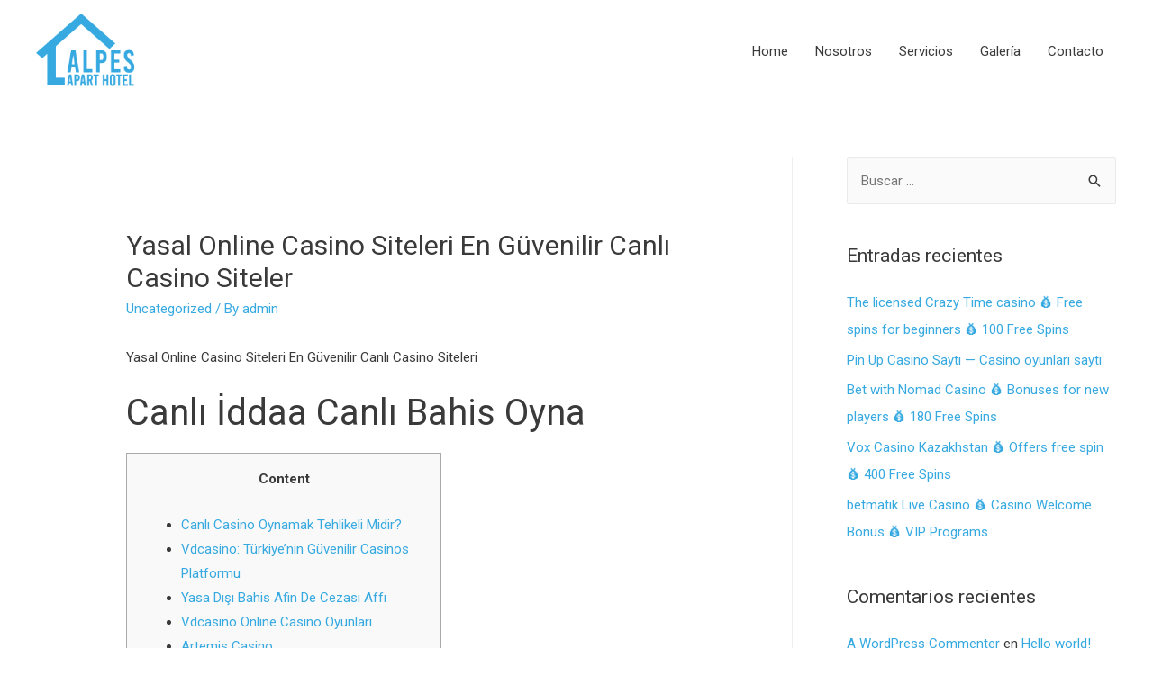

--- FILE ---
content_type: text/html; charset=UTF-8
request_url: https://alpesaparthotel.cl/yasal-online-casino-siteleri-en-guevenilir-canl-casino-siteler/
body_size: 155802
content:
<!DOCTYPE html>
<html lang="es-CL">
<head>
<meta charset="UTF-8">
<meta name="viewport" content="width=device-width, initial-scale=1">
<link rel="profile" href="https://gmpg.org/xfn/11">

<title>Yasal Online Casino Siteleri En Güvenilir Canlı Casino Siteler &#8211; Alpes Apart Hotel | Alojamiento en el Centro de Pucón</title>
<meta name='robots' content='max-image-preview:large' />
	<style>img:is([sizes="auto" i], [sizes^="auto," i]) { contain-intrinsic-size: 3000px 1500px }</style>
	<script>window._wca = window._wca || [];</script>
<link rel='dns-prefetch' href='//stats.wp.com' />
<link rel="alternate" type="application/rss+xml" title="Alpes Apart Hotel | Alojamiento en el Centro de Pucón &raquo; Feed" href="https://alpesaparthotel.cl/feed/" />
<link rel="alternate" type="application/rss+xml" title="Alpes Apart Hotel | Alojamiento en el Centro de Pucón &raquo; Feed de comentarios" href="https://alpesaparthotel.cl/comments/feed/" />
<link rel="alternate" type="application/rss+xml" title="Alpes Apart Hotel | Alojamiento en el Centro de Pucón &raquo; Yasal Online Casino Siteleri En Güvenilir Canlı Casino Siteler Feed de comentarios" href="https://alpesaparthotel.cl/yasal-online-casino-siteleri-en-guevenilir-canl-casino-siteler/feed/" />
<script>
window._wpemojiSettings = {"baseUrl":"https:\/\/s.w.org\/images\/core\/emoji\/15.0.3\/72x72\/","ext":".png","svgUrl":"https:\/\/s.w.org\/images\/core\/emoji\/15.0.3\/svg\/","svgExt":".svg","source":{"concatemoji":"https:\/\/alpesaparthotel.cl\/wp-includes\/js\/wp-emoji-release.min.js?ver=6.7.2"}};
/*! This file is auto-generated */
!function(i,n){var o,s,e;function c(e){try{var t={supportTests:e,timestamp:(new Date).valueOf()};sessionStorage.setItem(o,JSON.stringify(t))}catch(e){}}function p(e,t,n){e.clearRect(0,0,e.canvas.width,e.canvas.height),e.fillText(t,0,0);var t=new Uint32Array(e.getImageData(0,0,e.canvas.width,e.canvas.height).data),r=(e.clearRect(0,0,e.canvas.width,e.canvas.height),e.fillText(n,0,0),new Uint32Array(e.getImageData(0,0,e.canvas.width,e.canvas.height).data));return t.every(function(e,t){return e===r[t]})}function u(e,t,n){switch(t){case"flag":return n(e,"\ud83c\udff3\ufe0f\u200d\u26a7\ufe0f","\ud83c\udff3\ufe0f\u200b\u26a7\ufe0f")?!1:!n(e,"\ud83c\uddfa\ud83c\uddf3","\ud83c\uddfa\u200b\ud83c\uddf3")&&!n(e,"\ud83c\udff4\udb40\udc67\udb40\udc62\udb40\udc65\udb40\udc6e\udb40\udc67\udb40\udc7f","\ud83c\udff4\u200b\udb40\udc67\u200b\udb40\udc62\u200b\udb40\udc65\u200b\udb40\udc6e\u200b\udb40\udc67\u200b\udb40\udc7f");case"emoji":return!n(e,"\ud83d\udc26\u200d\u2b1b","\ud83d\udc26\u200b\u2b1b")}return!1}function f(e,t,n){var r="undefined"!=typeof WorkerGlobalScope&&self instanceof WorkerGlobalScope?new OffscreenCanvas(300,150):i.createElement("canvas"),a=r.getContext("2d",{willReadFrequently:!0}),o=(a.textBaseline="top",a.font="600 32px Arial",{});return e.forEach(function(e){o[e]=t(a,e,n)}),o}function t(e){var t=i.createElement("script");t.src=e,t.defer=!0,i.head.appendChild(t)}"undefined"!=typeof Promise&&(o="wpEmojiSettingsSupports",s=["flag","emoji"],n.supports={everything:!0,everythingExceptFlag:!0},e=new Promise(function(e){i.addEventListener("DOMContentLoaded",e,{once:!0})}),new Promise(function(t){var n=function(){try{var e=JSON.parse(sessionStorage.getItem(o));if("object"==typeof e&&"number"==typeof e.timestamp&&(new Date).valueOf()<e.timestamp+604800&&"object"==typeof e.supportTests)return e.supportTests}catch(e){}return null}();if(!n){if("undefined"!=typeof Worker&&"undefined"!=typeof OffscreenCanvas&&"undefined"!=typeof URL&&URL.createObjectURL&&"undefined"!=typeof Blob)try{var e="postMessage("+f.toString()+"("+[JSON.stringify(s),u.toString(),p.toString()].join(",")+"));",r=new Blob([e],{type:"text/javascript"}),a=new Worker(URL.createObjectURL(r),{name:"wpTestEmojiSupports"});return void(a.onmessage=function(e){c(n=e.data),a.terminate(),t(n)})}catch(e){}c(n=f(s,u,p))}t(n)}).then(function(e){for(var t in e)n.supports[t]=e[t],n.supports.everything=n.supports.everything&&n.supports[t],"flag"!==t&&(n.supports.everythingExceptFlag=n.supports.everythingExceptFlag&&n.supports[t]);n.supports.everythingExceptFlag=n.supports.everythingExceptFlag&&!n.supports.flag,n.DOMReady=!1,n.readyCallback=function(){n.DOMReady=!0}}).then(function(){return e}).then(function(){var e;n.supports.everything||(n.readyCallback(),(e=n.source||{}).concatemoji?t(e.concatemoji):e.wpemoji&&e.twemoji&&(t(e.twemoji),t(e.wpemoji)))}))}((window,document),window._wpemojiSettings);
</script>
<link rel='stylesheet' id='astra-theme-css-css' href='https://alpesaparthotel.cl/wp-content/themes/astra/assets/css/minified/style.min.css?ver=3.0.1' media='all' />
<style id='astra-theme-css-inline-css'>
html{font-size:93.75%;}a,.page-title{color:#36a9e1;}a:hover,a:focus{color:#3a3a3a;}body,button,input,select,textarea,.ast-button,.ast-custom-button{font-family:-apple-system,BlinkMacSystemFont,Segoe UI,Roboto,Oxygen-Sans,Ubuntu,Cantarell,Helvetica Neue,sans-serif;font-weight:inherit;font-size:15px;font-size:1rem;}blockquote{color:#000000;}.site-title{font-size:35px;font-size:2.3333333333333rem;}header .site-logo-img .custom-logo-link img{max-width:111px;}.astra-logo-svg{width:111px;}.ast-archive-description .ast-archive-title{font-size:40px;font-size:2.6666666666667rem;}.site-header .site-description{font-size:15px;font-size:1rem;}.entry-title{font-size:40px;font-size:2.6666666666667rem;}.comment-reply-title{font-size:24px;font-size:1.6rem;}.ast-comment-list #cancel-comment-reply-link{font-size:15px;font-size:1rem;}h1,.entry-content h1{font-size:40px;font-size:2.6666666666667rem;}h2,.entry-content h2{font-size:30px;font-size:2rem;}h3,.entry-content h3{font-size:25px;font-size:1.6666666666667rem;}h4,.entry-content h4{font-size:20px;font-size:1.3333333333333rem;}h5,.entry-content h5{font-size:18px;font-size:1.2rem;}h6,.entry-content h6{font-size:15px;font-size:1rem;}.ast-single-post .entry-title,.page-title{font-size:30px;font-size:2rem;}::selection{background-color:#7374a4;color:#ffffff;}body,h1,.entry-title a,.entry-content h1,h2,.entry-content h2,h3,.entry-content h3,h4,.entry-content h4,h5,.entry-content h5,h6,.entry-content h6,.wc-block-grid__product-title{color:#3a3a3a;}.tagcloud a:hover,.tagcloud a:focus,.tagcloud a.current-item{color:#000000;border-color:#36a9e1;background-color:#36a9e1;}input:focus,input[type="text"]:focus,input[type="email"]:focus,input[type="url"]:focus,input[type="password"]:focus,input[type="reset"]:focus,input[type="search"]:focus,textarea:focus{border-color:#36a9e1;}input[type="radio"]:checked,input[type=reset],input[type="checkbox"]:checked,input[type="checkbox"]:hover:checked,input[type="checkbox"]:focus:checked,input[type=range]::-webkit-slider-thumb{border-color:#36a9e1;background-color:#36a9e1;box-shadow:none;}.site-footer a:hover + .post-count,.site-footer a:focus + .post-count{background:#36a9e1;border-color:#36a9e1;}.ast-comment-meta{line-height:1.666666667;font-size:12px;font-size:0.8rem;}.single .nav-links .nav-previous,.single .nav-links .nav-next,.single .ast-author-details .author-title,.ast-comment-meta{color:#36a9e1;}.entry-meta,.entry-meta *{line-height:1.45;color:#36a9e1;}.entry-meta a:hover,.entry-meta a:hover *,.entry-meta a:focus,.entry-meta a:focus *{color:#3a3a3a;}.ast-404-layout-1 .ast-404-text{font-size:200px;font-size:13.333333333333rem;}.widget-title{font-size:21px;font-size:1.4rem;color:#3a3a3a;}#cat option,.secondary .calendar_wrap thead a,.secondary .calendar_wrap thead a:visited{color:#36a9e1;}.secondary .calendar_wrap #today,.ast-progress-val span{background:#36a9e1;}.secondary a:hover + .post-count,.secondary a:focus + .post-count{background:#36a9e1;border-color:#36a9e1;}.calendar_wrap #today > a{color:#000000;}.ast-pagination a,.page-links .page-link,.single .post-navigation a{color:#36a9e1;}.ast-pagination a:hover,.ast-pagination a:focus,.ast-pagination > span:hover:not(.dots),.ast-pagination > span.current,.page-links > .page-link,.page-links .page-link:hover,.post-navigation a:hover{color:#3a3a3a;}.ast-header-break-point .ast-mobile-menu-buttons-minimal.menu-toggle{background:transparent;color:#7374a4;}.ast-header-break-point .ast-mobile-menu-buttons-outline.menu-toggle{background:transparent;border:1px solid #7374a4;color:#7374a4;}.ast-header-break-point .ast-mobile-menu-buttons-fill.menu-toggle{background:#7374a4;}#secondary,#secondary button,#secondary input,#secondary select,#secondary textarea{font-size:15px;font-size:1rem;}.main-header-menu .menu-link,.ast-header-custom-item a{color:#3a3a3a;}.main-header-menu .menu-item:hover > .menu-link,.main-header-menu .menu-item:hover > .ast-menu-toggle,.main-header-menu .ast-masthead-custom-menu-items a:hover,.main-header-menu .menu-item.focus > .menu-link,.main-header-menu .menu-item.focus > .ast-menu-toggle,.main-header-menu .current-menu-item > .menu-link,.main-header-menu .current-menu-ancestor > .menu-link,.main-header-menu .current-menu-item > .ast-menu-toggle,.main-header-menu .current-menu-ancestor > .ast-menu-toggle{color:#36a9e1;}#secondary {margin: 4em 0 2.5em;word-break: break-word;line-height: 2;}#secondary li {margin-bottom: 0.25em;}#secondary li:last-child {margin-bottom: 0;}@media (max-width: 768px) {.js_active .ast-plain-container.ast-single-post #secondary {margin-top: 1.5em;}}.ast-separate-container.ast-two-container #secondary .widget {background-color: #fff;padding: 2em;margin-bottom: 2em;}@media (max-width: 768px) {.js_active .ast-plain-container.ast-single-post #secondary {margin-top: 1.5em;}}@media (min-width: 993px) {.ast-left-sidebar #secondary {padding-right: 60px;}.ast-right-sidebar #secondary {padding-left: 60px;} }@media (max-width: 992px) {.ast-right-sidebar #secondary {padding-left: 30px;}.ast-left-sidebar #secondary {padding-right: 30px;} }.footer-adv .footer-adv-overlay{border-top-style:solid;border-top-color:#7a7a7a;}.wp-block-buttons.aligncenter{justify-content:center;}@media (min-width:1200px){.ast-separate-container.ast-right-sidebar .entry-content .wp-block-image.alignfull,.ast-separate-container.ast-left-sidebar .entry-content .wp-block-image.alignfull,.ast-separate-container.ast-right-sidebar .entry-content .wp-block-cover.alignfull,.ast-separate-container.ast-left-sidebar .entry-content .wp-block-cover.alignfull{margin-left:-6.67em;margin-right:-6.67em;max-width:unset;width:unset;}.ast-separate-container.ast-right-sidebar .entry-content .wp-block-image.alignwide,.ast-separate-container.ast-left-sidebar .entry-content .wp-block-image.alignwide,.ast-separate-container.ast-right-sidebar .entry-content .wp-block-cover.alignwide,.ast-separate-container.ast-left-sidebar .entry-content .wp-block-cover.alignwide{margin-left:-20px;margin-right:-20px;max-width:unset;width:unset;}.wp-block-group .has-background{padding:20px;}}@media (min-width:1200px){.ast-separate-container.ast-right-sidebar .entry-content .wp-block-group.alignwide,.ast-separate-container.ast-left-sidebar .entry-content .wp-block-group.alignwide,.ast-separate-container.ast-right-sidebar .entry-content .wp-block-cover.alignwide,.ast-separate-container.ast-left-sidebar .entry-content .wp-block-cover.alignwide,.ast-no-sidebar.ast-separate-container .entry-content .wp-block-group.alignwide,.ast-no-sidebar.ast-separate-container .entry-content .wp-block-cover.alignwide{margin-left:-20px;margin-right:-20px;padding-left:20px;padding-right:20px;}.ast-separate-container.ast-right-sidebar .entry-content .wp-block-group.alignfull,.ast-separate-container.ast-left-sidebar .entry-content .wp-block-group.alignfull,.ast-no-sidebar.ast-separate-container .entry-content .wp-block-group.alignfull,.ast-separate-container.ast-right-sidebar .entry-content .wp-block-cover.alignfull,.ast-separate-container.ast-left-sidebar .entry-content .wp-block-cover.alignfull,.ast-no-sidebar.ast-separate-container .entry-content .wp-block-cover.alignfull{margin-left:-6.67em;margin-right:-6.67em;padding-left:6.67em;padding-right:6.67em;}.ast-plain-container.ast-right-sidebar .entry-content .wp-block-group.alignwide,.ast-plain-container.ast-left-sidebar .entry-content .wp-block-group.alignwide,.ast-plain-container.ast-right-sidebar .entry-content .wp-block-group.alignfull,.ast-plain-container.ast-left-sidebar .entry-content .wp-block-group.alignfull{padding-left:20px;padding-right:20px;}.ast-plain-container.ast-no-sidebar .entry-content .alignwide .wp-block-group__inner-container,.ast-plain-container.ast-no-sidebar .entry-content .alignfull .wp-block-group__inner-container,.ast-plain-container.ast-no-sidebar .entry-content .alignwide .wp-block-cover__inner-container,.ast-plain-container.ast-no-sidebar .entry-content .alignfull .wp-block-cover__inner-container{max-width:1240px;margin-left:auto;margin-right:auto;padding-left:20px;padding-right:20px;}.ast-plain-container.ast-no-sidebar .entry-content .alignwide .wp-block-cover__inner-container,.ast-plain-container.ast-no-sidebar .entry-content .alignfull .wp-block-cover__inner-container{width:1240px;}.ast-page-builder-template.ast-no-sidebar .entry-content .wp-block-group.alignwide,.ast-page-builder-template.ast-no-sidebar .entry-content .wp-block-group.alignfull{margin-left:0;margin-right:0;}.wp-block-cover-image.alignwide .wp-block-cover__inner-container,.wp-block-cover.alignwide .wp-block-cover__inner-container,.wp-block-cover-image.alignfull .wp-block-cover__inner-container,.wp-block-cover.alignfull .wp-block-cover__inner-container{width:100%;}.ast-page-builder-template.ast-no-sidebar .entry-content .wp-block-cover.alignwide,.ast-page-builder-template.ast-left-sidebar .entry-content .wp-block-cover.alignwide,.ast-page-builder-template.ast-right-sidebar .entry-content .wp-block-cover.alignwide,.ast-page-builder-template.ast-no-sidebar .entry-content .wp-block-cover.alignfull,.ast-page-builder-template.ast-left-sidebar .entry-content .wp-block-cover.alignfull,.ast-page-builder-template.ast-right-sidebar .entry-content .wp-block-cover.alignful{padding-right:0;padding-left:0;}}.ast-plain-container.ast-no-sidebar #primary{margin-top:0;margin-bottom:0;}@media (max-width:921px){.ast-theme-transparent-header #primary,.ast-theme-transparent-header #secondary{padding:0;}}.wp-block-columns{margin-bottom:unset;}.wp-block-image.size-full{margin:2rem 0;}.wp-block-separator.has-background{padding:0;}.wp-block-gallery{margin-bottom:1.6em;}.wp-block-group{padding-top:4em;padding-bottom:4em;}.wp-block-group__inner-container .wp-block-columns:last-child,.wp-block-group__inner-container :last-child,.wp-block-table table{margin-bottom:0;}.blocks-gallery-grid{width:100%;}.wp-block-navigation-link__content{padding:5px 0;}.wp-block-group .wp-block-group .has-text-align-center,.wp-block-group .wp-block-column .has-text-align-center{max-width:100%;}.has-text-align-center{margin:0 auto;}@media (min-width:1200px){.wp-block-cover__inner-container,.alignwide .wp-block-group__inner-container,.alignfull .wp-block-group__inner-container{max-width:1200px;margin:0 auto;}.wp-block-group.alignnone,.wp-block-group.aligncenter,.wp-block-group.alignleft,.wp-block-group.alignright,.wp-block-group.alignwide,.wp-block-columns.alignwide{margin:2rem 0 1rem 0;}}@media (max-width:1200px){.wp-block-group{padding:3em;}.wp-block-group .wp-block-group{padding:1.5em;}.wp-block-columns,.wp-block-column{margin:1rem 0;}}@media (min-width:921px){.wp-block-columns .wp-block-group{padding:2em;}}@media (max-width:544px){.wp-block-cover-image .wp-block-cover__inner-container,.wp-block-cover .wp-block-cover__inner-container{width:unset;}.wp-block-cover,.wp-block-cover-image{padding:2em 0;}.wp-block-group,.wp-block-cover{padding:2em;}.wp-block-media-text__media img,.wp-block-media-text__media video{width:unset;max-width:100%;}.wp-block-media-text.has-background .wp-block-media-text__content{padding:1em;}}@media (max-width:921px){.ast-plain-container.ast-no-sidebar #primary{padding:0;}}@media (min-width:544px){.entry-content .wp-block-media-text.has-media-on-the-right .wp-block-media-text__content{padding:0 8% 0 0;}.entry-content .wp-block-media-text .wp-block-media-text__content{padding:0 0 0 8%;}.ast-plain-container .site-content .entry-content .has-custom-content-position.is-position-bottom-left > *,.ast-plain-container .site-content .entry-content .has-custom-content-position.is-position-bottom-right > *,.ast-plain-container .site-content .entry-content .has-custom-content-position.is-position-top-left > *,.ast-plain-container .site-content .entry-content .has-custom-content-position.is-position-top-right > *,.ast-plain-container .site-content .entry-content .has-custom-content-position.is-position-center-right > *,.ast-plain-container .site-content .entry-content .has-custom-content-position.is-position-center-left > *{margin:0;}}@media (max-width:544px){.entry-content .wp-block-media-text .wp-block-media-text__content{padding:8% 0;}.wp-block-media-text .wp-block-media-text__media img{width:auto;max-width:100%;}}@media (max-width:921px){#secondary.secondary{padding-top:0;}.ast-separate-container.ast-right-sidebar #secondary{padding-left:1em;padding-right:1em;}.ast-separate-container.ast-two-container #secondary{padding-left:0;padding-right:0;}.ast-page-builder-template .entry-header #secondary{margin-top:1.5em;}.ast-page-builder-template #secondary{margin-top:1.5em;}.ast-separate-container #secondary{padding-top:0;}.ast-separate-container.ast-two-container #secondary .widget{margin-bottom:1.5em;padding-left:1em;padding-right:1em;}.ast-separate-container.ast-right-sidebar #secondary,.ast-separate-container.ast-left-sidebar #secondary{border:0;margin-left:auto;margin-right:auto;}.ast-separate-container.ast-two-container #secondary .widget:last-child{margin-bottom:0;}}@media (max-width:921px){.ast-separate-container .ast-article-post,.ast-separate-container .ast-article-single{padding:1.5em 2.14em;}.ast-separate-container #primary,.ast-separate-container #secondary{padding:1.5em 0;}#primary,#secondary{padding:1.5em 0;margin:0;}.ast-left-sidebar #content > .ast-container{display:flex;flex-direction:column-reverse;width:100%;}.ast-author-box img.avatar{margin:20px 0 0 0;}}@media (max-width:921px){.ast-right-sidebar #primary{padding-right:0;}.ast-pagination .prev.page-numbers{padding-left:.5em;}.ast-pagination .next.page-numbers{padding-right:.5em;}.ast-page-builder-template.ast-left-sidebar #secondary,.ast-page-builder-template.ast-right-sidebar #secondary{padding-right:20px;}.ast-page-builder-template.ast-right-sidebar #secondary,.ast-page-builder-template.ast-left-sidebar #secondary{padding-left:20px;}.ast-right-sidebar #secondary,.ast-left-sidebar #primary{padding-left:0;}.ast-left-sidebar #secondary{padding-right:0;}}@media (min-width:922px){.ast-separate-container.ast-right-sidebar #primary,.ast-separate-container.ast-left-sidebar #primary{border:0;}.ast-separate-container .ast-comment-list li .comment-respond{padding-left:2.66666em;padding-right:2.66666em;}.ast-author-box{-js-display:flex;display:flex;}.ast-author-bio{flex:1;}.error404.ast-separate-container #primary,.search-no-results.ast-separate-container #primary{margin-bottom:4em;}}@media (min-width:922px){.ast-right-sidebar #primary{border-right:1px solid #eee;}.ast-left-sidebar #primary{border-left:1px solid #eee;}.ast-right-sidebar #secondary{border-left:1px solid #eee;margin-left:-1px;}.ast-left-sidebar #secondary{border-right:1px solid #eee;margin-right:-1px;}.ast-separate-container.ast-two-container.ast-right-sidebar #secondary{padding-left:30px;padding-right:0;}.ast-separate-container.ast-two-container.ast-left-sidebar #secondary{padding-right:30px;padding-left:0;}}.wp-block-button .wp-block-button__link,{color:#ffffff;}.wp-block-button .wp-block-button__link{border-style:solid;border-top-width:0;border-right-width:0;border-left-width:0;border-bottom-width:0;border-color:#7374a4;background-color:#7374a4;color:#ffffff;font-family:inherit;font-weight:inherit;line-height:1;border-radius:2px;padding-top:10px;padding-right:40px;padding-bottom:10px;padding-left:40px;}.wp-block-button .wp-block-button__link:hover,.wp-block-button .wp-block-button__link:focus{color:#ffffff;background-color:#3a3a3a;border-color:#3a3a3a;}.menu-toggle,button,.ast-button,.ast-custom-button,.button,input#submit,input[type="button"],input[type="submit"],input[type="reset"]{border-style:solid;border-top-width:0;border-right-width:0;border-left-width:0;border-bottom-width:0;color:#ffffff;border-color:#7374a4;background-color:#7374a4;border-radius:2px;padding-top:10px;padding-right:40px;padding-bottom:10px;padding-left:40px;font-family:inherit;font-weight:inherit;line-height:1;}button:focus,.menu-toggle:hover,button:hover,.ast-button:hover,.ast-custom-button:hover .button:hover,.ast-custom-button:hover ,input[type=reset]:hover,input[type=reset]:focus,input#submit:hover,input#submit:focus,input[type="button"]:hover,input[type="button"]:focus,input[type="submit"]:hover,input[type="submit"]:focus{color:#ffffff;background-color:#3a3a3a;border-color:#3a3a3a;}@media (min-width:921px){.ast-container{max-width:100%;}}@media (min-width:544px){.ast-container{max-width:100%;}}@media (max-width:544px){.ast-separate-container .ast-article-post,.ast-separate-container .ast-article-single{padding:1.5em 1em;}.ast-separate-container #content .ast-container{padding-left:0.54em;padding-right:0.54em;}.ast-separate-container .comments-count-wrapper{padding:1.5em 1em;}.ast-separate-container .ast-comment-list li.depth-1{padding:1.5em 1em;margin-bottom:1.5em;}.ast-separate-container .ast-comment-list .bypostauthor{padding:.5em;}.ast-separate-container .ast-archive-description{padding:1.5em 1em;}.ast-search-menu-icon.ast-dropdown-active .search-field{width:170px;}.ast-separate-container .comment-respond{padding:1.5em 1em;}}@media (max-width:544px){.ast-comment-list .children{margin-left:0.66666em;}.ast-separate-container .ast-comment-list .bypostauthor li{padding:0 0 0 .5em;}}@media (max-width:921px){.ast-mobile-header-stack .main-header-bar .ast-search-menu-icon{display:inline-block;}.ast-header-break-point.ast-header-custom-item-outside .ast-mobile-header-stack .main-header-bar .ast-search-icon{margin:0;}.ast-comment-avatar-wrap img{max-width:2.5em;}.comments-area{margin-top:1.5em;}.ast-separate-container .comments-count-wrapper{padding:2em 2.14em;}.ast-separate-container .ast-comment-list li.depth-1{padding:1.5em 2.14em;}.ast-separate-container .comment-respond{padding:2em 2.14em;}}@media (max-width:921px){.ast-header-break-point .main-header-bar .ast-search-menu-icon.slide-search .search-form{right:0;}.ast-header-break-point .ast-mobile-header-stack .main-header-bar .ast-search-menu-icon.slide-search .search-form{right:-1em;}.ast-comment-avatar-wrap{margin-right:0.5em;}}@media (min-width:545px){.ast-page-builder-template .comments-area,.single.ast-page-builder-template .entry-header,.single.ast-page-builder-template .post-navigation{max-width:1240px;margin-left:auto;margin-right:auto;}}body,.ast-separate-container{background-color:#ffffff;;background-image:none;;}@media (max-width:921px){.ast-archive-description .ast-archive-title{font-size:40px;}.entry-title{font-size:30px;}h1,.entry-content h1{font-size:30px;}h2,.entry-content h2{font-size:25px;}h3,.entry-content h3{font-size:20px;}.ast-single-post .entry-title,.page-title{font-size:30px;}}@media (max-width:544px){.ast-archive-description .ast-archive-title{font-size:40px;}.entry-title{font-size:30px;}h1,.entry-content h1{font-size:30px;}h2,.entry-content h2{font-size:25px;}h3,.entry-content h3{font-size:20px;}.ast-single-post .entry-title,.page-title{font-size:30px;}}@media (max-width:921px){html{font-size:85.5%;}}@media (max-width:544px){html{font-size:85.5%;}}@media (min-width:922px){.ast-container{max-width:1240px;}}@font-face {font-family: "Astra";src: url(https://alpesaparthotel.cl/wp-content/themes/astra/assets/fonts/astra.woff) format("woff"),url(https://alpesaparthotel.cl/wp-content/themes/astra/assets/fonts/astra.ttf) format("truetype"),url(https://alpesaparthotel.cl/wp-content/themes/astra/assets/fonts/astra.svg#astra) format("svg");font-weight: normal;font-style: normal;font-display: fallback;}@media (max-width:921px) {.main-header-bar .main-header-bar-navigation{display:none;}}.ast-desktop .main-header-menu.submenu-with-border .sub-menu,.ast-desktop .main-header-menu.submenu-with-border .astra-full-megamenu-wrapper{border-color:#7374a4;}.ast-desktop .main-header-menu.submenu-with-border .sub-menu{border-top-width:2px;border-right-width:0px;border-left-width:0px;border-bottom-width:0px;border-style:solid;}.ast-desktop .main-header-menu.submenu-with-border .sub-menu .sub-menu{top:-2px;}.ast-desktop .main-header-menu.submenu-with-border .sub-menu .menu-link,.ast-desktop .main-header-menu.submenu-with-border .children .menu-link{border-bottom-width:0px;border-style:solid;border-color:#eaeaea;}@media (min-width:922px){.main-header-menu .sub-menu .menu-item.ast-left-align-sub-menu:hover > .sub-menu,.main-header-menu .sub-menu .menu-item.ast-left-align-sub-menu.focus > .sub-menu{margin-left:-0px;}}.ast-small-footer{border-top-style:solid;border-top-width:1px;border-top-color:#7a7a7a;}.ast-small-footer-wrap{text-align:center;}@media (max-width:920px){.ast-404-layout-1 .ast-404-text{font-size:100px;font-size:6.6666666666667rem;}}.ast-breadcrumbs .trail-browse,.ast-breadcrumbs .trail-items,.ast-breadcrumbs .trail-items li{display:inline-block;margin:0;padding:0;border:none;background:inherit;text-indent:0;}.ast-breadcrumbs .trail-browse{font-size:inherit;font-style:inherit;font-weight:inherit;color:inherit;}.ast-breadcrumbs .trail-items{list-style:none;}.trail-items li::after{padding:0 0.3em;content:"\00bb";}.trail-items li:last-of-type::after{display:none;}.ast-header-break-point .main-header-bar{border-bottom-width:1px;}@media (min-width:922px){.main-header-bar{border-bottom-width:1px;}}@media (min-width:922px){#primary{width:70%;}#secondary{width:30%;}}.ast-safari-browser-less-than-11 .main-header-menu .menu-item, .ast-safari-browser-less-than-11 .main-header-bar .ast-masthead-custom-menu-items{display:block;}.main-header-menu .menu-item, .main-header-bar .ast-masthead-custom-menu-items{-js-display:flex;display:flex;-webkit-box-pack:center;-webkit-justify-content:center;-moz-box-pack:center;-ms-flex-pack:center;justify-content:center;-webkit-box-orient:vertical;-webkit-box-direction:normal;-webkit-flex-direction:column;-moz-box-orient:vertical;-moz-box-direction:normal;-ms-flex-direction:column;flex-direction:column;}.main-header-menu > .menu-item > .menu-link{height:100%;-webkit-box-align:center;-webkit-align-items:center;-moz-box-align:center;-ms-flex-align:center;align-items:center;-js-display:flex;display:flex;}.ast-primary-menu-disabled .main-header-bar .ast-masthead-custom-menu-items{flex:unset;}
</style>
<link rel='stylesheet' id='astra-menu-animation-css' href='https://alpesaparthotel.cl/wp-content/themes/astra/assets/css/minified/menu-animation.min.css?ver=3.0.1' media='all' />
<style id='wp-emoji-styles-inline-css'>

	img.wp-smiley, img.emoji {
		display: inline !important;
		border: none !important;
		box-shadow: none !important;
		height: 1em !important;
		width: 1em !important;
		margin: 0 0.07em !important;
		vertical-align: -0.1em !important;
		background: none !important;
		padding: 0 !important;
	}
</style>
<link rel='stylesheet' id='wp-block-library-css' href='https://alpesaparthotel.cl/wp-includes/css/dist/block-library/style.min.css?ver=6.7.2' media='all' />
<style id='wp-block-library-inline-css'>
.has-text-align-justify{text-align:justify;}
</style>
<link rel='stylesheet' id='wc-block-vendors-style-css' href='https://alpesaparthotel.cl/wp-content/plugins/woocommerce/packages/woocommerce-blocks/build/vendors-style.css?ver=4.0.0' media='all' />
<link rel='stylesheet' id='wc-block-style-css' href='https://alpesaparthotel.cl/wp-content/plugins/woocommerce/packages/woocommerce-blocks/build/style.css?ver=4.0.0' media='all' />
<style id='classic-theme-styles-inline-css'>
/*! This file is auto-generated */
.wp-block-button__link{color:#fff;background-color:#32373c;border-radius:9999px;box-shadow:none;text-decoration:none;padding:calc(.667em + 2px) calc(1.333em + 2px);font-size:1.125em}.wp-block-file__button{background:#32373c;color:#fff;text-decoration:none}
</style>
<style id='global-styles-inline-css'>
:root{--wp--preset--aspect-ratio--square: 1;--wp--preset--aspect-ratio--4-3: 4/3;--wp--preset--aspect-ratio--3-4: 3/4;--wp--preset--aspect-ratio--3-2: 3/2;--wp--preset--aspect-ratio--2-3: 2/3;--wp--preset--aspect-ratio--16-9: 16/9;--wp--preset--aspect-ratio--9-16: 9/16;--wp--preset--color--black: #000000;--wp--preset--color--cyan-bluish-gray: #abb8c3;--wp--preset--color--white: #ffffff;--wp--preset--color--pale-pink: #f78da7;--wp--preset--color--vivid-red: #cf2e2e;--wp--preset--color--luminous-vivid-orange: #ff6900;--wp--preset--color--luminous-vivid-amber: #fcb900;--wp--preset--color--light-green-cyan: #7bdcb5;--wp--preset--color--vivid-green-cyan: #00d084;--wp--preset--color--pale-cyan-blue: #8ed1fc;--wp--preset--color--vivid-cyan-blue: #0693e3;--wp--preset--color--vivid-purple: #9b51e0;--wp--preset--gradient--vivid-cyan-blue-to-vivid-purple: linear-gradient(135deg,rgba(6,147,227,1) 0%,rgb(155,81,224) 100%);--wp--preset--gradient--light-green-cyan-to-vivid-green-cyan: linear-gradient(135deg,rgb(122,220,180) 0%,rgb(0,208,130) 100%);--wp--preset--gradient--luminous-vivid-amber-to-luminous-vivid-orange: linear-gradient(135deg,rgba(252,185,0,1) 0%,rgba(255,105,0,1) 100%);--wp--preset--gradient--luminous-vivid-orange-to-vivid-red: linear-gradient(135deg,rgba(255,105,0,1) 0%,rgb(207,46,46) 100%);--wp--preset--gradient--very-light-gray-to-cyan-bluish-gray: linear-gradient(135deg,rgb(238,238,238) 0%,rgb(169,184,195) 100%);--wp--preset--gradient--cool-to-warm-spectrum: linear-gradient(135deg,rgb(74,234,220) 0%,rgb(151,120,209) 20%,rgb(207,42,186) 40%,rgb(238,44,130) 60%,rgb(251,105,98) 80%,rgb(254,248,76) 100%);--wp--preset--gradient--blush-light-purple: linear-gradient(135deg,rgb(255,206,236) 0%,rgb(152,150,240) 100%);--wp--preset--gradient--blush-bordeaux: linear-gradient(135deg,rgb(254,205,165) 0%,rgb(254,45,45) 50%,rgb(107,0,62) 100%);--wp--preset--gradient--luminous-dusk: linear-gradient(135deg,rgb(255,203,112) 0%,rgb(199,81,192) 50%,rgb(65,88,208) 100%);--wp--preset--gradient--pale-ocean: linear-gradient(135deg,rgb(255,245,203) 0%,rgb(182,227,212) 50%,rgb(51,167,181) 100%);--wp--preset--gradient--electric-grass: linear-gradient(135deg,rgb(202,248,128) 0%,rgb(113,206,126) 100%);--wp--preset--gradient--midnight: linear-gradient(135deg,rgb(2,3,129) 0%,rgb(40,116,252) 100%);--wp--preset--font-size--small: 13px;--wp--preset--font-size--medium: 20px;--wp--preset--font-size--large: 36px;--wp--preset--font-size--x-large: 42px;--wp--preset--spacing--20: 0.44rem;--wp--preset--spacing--30: 0.67rem;--wp--preset--spacing--40: 1rem;--wp--preset--spacing--50: 1.5rem;--wp--preset--spacing--60: 2.25rem;--wp--preset--spacing--70: 3.38rem;--wp--preset--spacing--80: 5.06rem;--wp--preset--shadow--natural: 6px 6px 9px rgba(0, 0, 0, 0.2);--wp--preset--shadow--deep: 12px 12px 50px rgba(0, 0, 0, 0.4);--wp--preset--shadow--sharp: 6px 6px 0px rgba(0, 0, 0, 0.2);--wp--preset--shadow--outlined: 6px 6px 0px -3px rgba(255, 255, 255, 1), 6px 6px rgba(0, 0, 0, 1);--wp--preset--shadow--crisp: 6px 6px 0px rgba(0, 0, 0, 1);}:where(.is-layout-flex){gap: 0.5em;}:where(.is-layout-grid){gap: 0.5em;}body .is-layout-flex{display: flex;}.is-layout-flex{flex-wrap: wrap;align-items: center;}.is-layout-flex > :is(*, div){margin: 0;}body .is-layout-grid{display: grid;}.is-layout-grid > :is(*, div){margin: 0;}:where(.wp-block-columns.is-layout-flex){gap: 2em;}:where(.wp-block-columns.is-layout-grid){gap: 2em;}:where(.wp-block-post-template.is-layout-flex){gap: 1.25em;}:where(.wp-block-post-template.is-layout-grid){gap: 1.25em;}.has-black-color{color: var(--wp--preset--color--black) !important;}.has-cyan-bluish-gray-color{color: var(--wp--preset--color--cyan-bluish-gray) !important;}.has-white-color{color: var(--wp--preset--color--white) !important;}.has-pale-pink-color{color: var(--wp--preset--color--pale-pink) !important;}.has-vivid-red-color{color: var(--wp--preset--color--vivid-red) !important;}.has-luminous-vivid-orange-color{color: var(--wp--preset--color--luminous-vivid-orange) !important;}.has-luminous-vivid-amber-color{color: var(--wp--preset--color--luminous-vivid-amber) !important;}.has-light-green-cyan-color{color: var(--wp--preset--color--light-green-cyan) !important;}.has-vivid-green-cyan-color{color: var(--wp--preset--color--vivid-green-cyan) !important;}.has-pale-cyan-blue-color{color: var(--wp--preset--color--pale-cyan-blue) !important;}.has-vivid-cyan-blue-color{color: var(--wp--preset--color--vivid-cyan-blue) !important;}.has-vivid-purple-color{color: var(--wp--preset--color--vivid-purple) !important;}.has-black-background-color{background-color: var(--wp--preset--color--black) !important;}.has-cyan-bluish-gray-background-color{background-color: var(--wp--preset--color--cyan-bluish-gray) !important;}.has-white-background-color{background-color: var(--wp--preset--color--white) !important;}.has-pale-pink-background-color{background-color: var(--wp--preset--color--pale-pink) !important;}.has-vivid-red-background-color{background-color: var(--wp--preset--color--vivid-red) !important;}.has-luminous-vivid-orange-background-color{background-color: var(--wp--preset--color--luminous-vivid-orange) !important;}.has-luminous-vivid-amber-background-color{background-color: var(--wp--preset--color--luminous-vivid-amber) !important;}.has-light-green-cyan-background-color{background-color: var(--wp--preset--color--light-green-cyan) !important;}.has-vivid-green-cyan-background-color{background-color: var(--wp--preset--color--vivid-green-cyan) !important;}.has-pale-cyan-blue-background-color{background-color: var(--wp--preset--color--pale-cyan-blue) !important;}.has-vivid-cyan-blue-background-color{background-color: var(--wp--preset--color--vivid-cyan-blue) !important;}.has-vivid-purple-background-color{background-color: var(--wp--preset--color--vivid-purple) !important;}.has-black-border-color{border-color: var(--wp--preset--color--black) !important;}.has-cyan-bluish-gray-border-color{border-color: var(--wp--preset--color--cyan-bluish-gray) !important;}.has-white-border-color{border-color: var(--wp--preset--color--white) !important;}.has-pale-pink-border-color{border-color: var(--wp--preset--color--pale-pink) !important;}.has-vivid-red-border-color{border-color: var(--wp--preset--color--vivid-red) !important;}.has-luminous-vivid-orange-border-color{border-color: var(--wp--preset--color--luminous-vivid-orange) !important;}.has-luminous-vivid-amber-border-color{border-color: var(--wp--preset--color--luminous-vivid-amber) !important;}.has-light-green-cyan-border-color{border-color: var(--wp--preset--color--light-green-cyan) !important;}.has-vivid-green-cyan-border-color{border-color: var(--wp--preset--color--vivid-green-cyan) !important;}.has-pale-cyan-blue-border-color{border-color: var(--wp--preset--color--pale-cyan-blue) !important;}.has-vivid-cyan-blue-border-color{border-color: var(--wp--preset--color--vivid-cyan-blue) !important;}.has-vivid-purple-border-color{border-color: var(--wp--preset--color--vivid-purple) !important;}.has-vivid-cyan-blue-to-vivid-purple-gradient-background{background: var(--wp--preset--gradient--vivid-cyan-blue-to-vivid-purple) !important;}.has-light-green-cyan-to-vivid-green-cyan-gradient-background{background: var(--wp--preset--gradient--light-green-cyan-to-vivid-green-cyan) !important;}.has-luminous-vivid-amber-to-luminous-vivid-orange-gradient-background{background: var(--wp--preset--gradient--luminous-vivid-amber-to-luminous-vivid-orange) !important;}.has-luminous-vivid-orange-to-vivid-red-gradient-background{background: var(--wp--preset--gradient--luminous-vivid-orange-to-vivid-red) !important;}.has-very-light-gray-to-cyan-bluish-gray-gradient-background{background: var(--wp--preset--gradient--very-light-gray-to-cyan-bluish-gray) !important;}.has-cool-to-warm-spectrum-gradient-background{background: var(--wp--preset--gradient--cool-to-warm-spectrum) !important;}.has-blush-light-purple-gradient-background{background: var(--wp--preset--gradient--blush-light-purple) !important;}.has-blush-bordeaux-gradient-background{background: var(--wp--preset--gradient--blush-bordeaux) !important;}.has-luminous-dusk-gradient-background{background: var(--wp--preset--gradient--luminous-dusk) !important;}.has-pale-ocean-gradient-background{background: var(--wp--preset--gradient--pale-ocean) !important;}.has-electric-grass-gradient-background{background: var(--wp--preset--gradient--electric-grass) !important;}.has-midnight-gradient-background{background: var(--wp--preset--gradient--midnight) !important;}.has-small-font-size{font-size: var(--wp--preset--font-size--small) !important;}.has-medium-font-size{font-size: var(--wp--preset--font-size--medium) !important;}.has-large-font-size{font-size: var(--wp--preset--font-size--large) !important;}.has-x-large-font-size{font-size: var(--wp--preset--font-size--x-large) !important;}
:where(.wp-block-post-template.is-layout-flex){gap: 1.25em;}:where(.wp-block-post-template.is-layout-grid){gap: 1.25em;}
:where(.wp-block-columns.is-layout-flex){gap: 2em;}:where(.wp-block-columns.is-layout-grid){gap: 2em;}
:root :where(.wp-block-pullquote){font-size: 1.5em;line-height: 1.6;}
</style>
<link rel='stylesheet' id='woocommerce-layout-css' href='https://alpesaparthotel.cl/wp-content/themes/astra/assets/css/minified/compatibility/woocommerce/woocommerce-layout.min.css?ver=3.0.1' media='all' />
<style id='woocommerce-layout-inline-css'>

	.infinite-scroll .woocommerce-pagination {
		display: none;
	}
</style>
<link rel='stylesheet' id='woocommerce-smallscreen-css' href='https://alpesaparthotel.cl/wp-content/themes/astra/assets/css/minified/compatibility/woocommerce/woocommerce-smallscreen.min.css?ver=3.0.1' media='only screen and (max-width: 921px)' />
<link rel='stylesheet' id='woocommerce-general-css' href='https://alpesaparthotel.cl/wp-content/themes/astra/assets/css/minified/compatibility/woocommerce/woocommerce.min.css?ver=3.0.1' media='all' />
<style id='woocommerce-general-inline-css'>
.woocommerce span.onsale, .wc-block-grid__product .wc-block-grid__product-onsale{background-color:#7374a4;color:#ffffff;}.woocommerce a.button, .woocommerce button.button, .woocommerce .woocommerce-message a.button, .woocommerce #respond input#submit.alt, .woocommerce a.button.alt, .woocommerce button.button.alt, .woocommerce input.button.alt, .woocommerce input.button,.woocommerce input.button:disabled, .woocommerce input.button:disabled[disabled], .woocommerce input.button:disabled:hover, .woocommerce input.button:disabled[disabled]:hover, .woocommerce #respond input#submit, .woocommerce button.button.alt.disabled, .wc-block-grid__products .wc-block-grid__product .wp-block-button__link, .wc-block-grid__product-onsale{color:#ffffff;border-color:#7374a4;background-color:#7374a4;}.woocommerce a.button:hover, .woocommerce button.button:hover, .woocommerce .woocommerce-message a.button:hover,.woocommerce #respond input#submit:hover,.woocommerce #respond input#submit.alt:hover, .woocommerce a.button.alt:hover, .woocommerce button.button.alt:hover, .woocommerce input.button.alt:hover, .woocommerce input.button:hover, .woocommerce button.button.alt.disabled:hover, .wc-block-grid__products .wc-block-grid__product .wp-block-button__link:hover{color:#ffffff;border-color:#3a3a3a;background-color:#3a3a3a;}.woocommerce-message, .woocommerce-info{border-top-color:#36a9e1;}.woocommerce-message::before,.woocommerce-info::before{color:#36a9e1;}.woocommerce ul.products li.product .price, .woocommerce div.product p.price, .woocommerce div.product span.price, .widget_layered_nav_filters ul li.chosen a, .woocommerce-page ul.products li.product .ast-woo-product-category, .wc-layered-nav-rating a{color:#3a3a3a;}.woocommerce nav.woocommerce-pagination ul,.woocommerce nav.woocommerce-pagination ul li{border-color:#36a9e1;}.woocommerce nav.woocommerce-pagination ul li a:focus, .woocommerce nav.woocommerce-pagination ul li a:hover, .woocommerce nav.woocommerce-pagination ul li span.current{background:#36a9e1;color:#ffffff;}.woocommerce-MyAccount-navigation-link.is-active a{color:#3a3a3a;}.woocommerce .widget_price_filter .ui-slider .ui-slider-range, .woocommerce .widget_price_filter .ui-slider .ui-slider-handle{background-color:#36a9e1;}.woocommerce a.button, .woocommerce button.button, .woocommerce .woocommerce-message a.button, .woocommerce #respond input#submit.alt, .woocommerce a.button.alt, .woocommerce button.button.alt, .woocommerce input.button.alt, .woocommerce input.button,.woocommerce-cart table.cart td.actions .button, .woocommerce form.checkout_coupon .button, .woocommerce #respond input#submit, .wc-block-grid__products .wc-block-grid__product .wp-block-button__link{border-radius:2px;padding-top:10px;padding-right:40px;padding-bottom:10px;padding-left:40px;}.woocommerce .star-rating, .woocommerce .comment-form-rating .stars a, .woocommerce .star-rating::before{color:#36a9e1;}.woocommerce div.product .woocommerce-tabs ul.tabs li.active:before{background:#36a9e1;}.ast-site-header-cart a{color:#3a3a3a;}.ast-site-header-cart a:focus, .ast-site-header-cart a:hover, .ast-site-header-cart .current-menu-item a{color:#36a9e1;}.ast-cart-menu-wrap .count, .ast-cart-menu-wrap .count:after{border-color:#36a9e1;color:#36a9e1;}.ast-cart-menu-wrap:hover .count{color:#ffffff;background-color:#36a9e1;}.ast-site-header-cart .widget_shopping_cart .total .woocommerce-Price-amount{color:#36a9e1;}.woocommerce a.remove:hover, .ast-woocommerce-cart-menu .main-header-menu .woocommerce-custom-menu-item .menu-item:hover > .menu-link.remove:hover{color:#36a9e1;border-color:#36a9e1;background-color:#ffffff;}.ast-site-header-cart .widget_shopping_cart .buttons .button.checkout, .woocommerce .widget_shopping_cart .woocommerce-mini-cart__buttons .checkout.wc-forward{color:#ffffff;border-color:#3a3a3a;background-color:#3a3a3a;}.site-header .ast-site-header-cart-data .button.wc-forward, .site-header .ast-site-header-cart-data .button.wc-forward:hover{color:#ffffff;}.below-header-user-select .ast-site-header-cart .widget, .ast-above-header-section .ast-site-header-cart .widget a, .below-header-user-select .ast-site-header-cart .widget_shopping_cart a{color:#3a3a3a;}.below-header-user-select .ast-site-header-cart .widget_shopping_cart a:hover, .ast-above-header-section .ast-site-header-cart .widget_shopping_cart a:hover, .below-header-user-select .ast-site-header-cart .widget_shopping_cart a.remove:hover, .ast-above-header-section .ast-site-header-cart .widget_shopping_cart a.remove:hover{color:#36a9e1;}@media (min-width:545px) and (max-width:921px){.woocommerce.tablet-columns-6 ul.products li.product, .woocommerce-page.tablet-columns-6 ul.products li.product{width:calc(16.66% - 16.66px);}.woocommerce.tablet-columns-5 ul.products li.product, .woocommerce-page.tablet-columns-5 ul.products li.product{width:calc(20% - 16px);}.woocommerce.tablet-columns-4 ul.products li.product, .woocommerce-page.tablet-columns-4 ul.products li.product{width:calc(25% - 15px);}.woocommerce.tablet-columns-3 ul.products li.product, .woocommerce-page.tablet-columns-3 ul.products li.product{width:calc(33.33% - 14px);}.woocommerce.tablet-columns-2 ul.products li.product, .woocommerce-page.tablet-columns-2 ul.products li.product{width:calc(50% - 10px);}.woocommerce.tablet-columns-1 ul.products li.product, .woocommerce-page.tablet-columns-1 ul.products li.product{width:100%;}.woocommerce div.product .related.products ul.products li.product{width:calc(33.33% - 14px);}}@media (min-width:545px) and (max-width:921px){.woocommerce[class*="columns-"].columns-3 > ul.products li.product, .woocommerce[class*="columns-"].columns-4 > ul.products li.product, .woocommerce[class*="columns-"].columns-5 > ul.products li.product, .woocommerce[class*="columns-"].columns-6 > ul.products li.product{width:calc(33.33% - 14px);margin-right:20px;}.woocommerce[class*="columns-"].columns-3 > ul.products li.product:nth-child(3n), .woocommerce[class*="columns-"].columns-4 > ul.products li.product:nth-child(3n), .woocommerce[class*="columns-"].columns-5 > ul.products li.product:nth-child(3n), .woocommerce[class*="columns-"].columns-6 > ul.products li.product:nth-child(3n){margin-right:0;clear:right;}.woocommerce[class*="columns-"].columns-3 > ul.products li.product:nth-child(3n+1), .woocommerce[class*="columns-"].columns-4 > ul.products li.product:nth-child(3n+1), .woocommerce[class*="columns-"].columns-5 > ul.products li.product:nth-child(3n+1), .woocommerce[class*="columns-"].columns-6 > ul.products li.product:nth-child(3n+1){clear:left;}.woocommerce[class*="columns-"] ul.products li.product:nth-child(n), .woocommerce-page[class*="columns-"] ul.products li.product:nth-child(n){margin-right:20px;clear:none;}.woocommerce.tablet-columns-2 ul.products li.product:nth-child(2n), .woocommerce-page.tablet-columns-2 ul.products li.product:nth-child(2n), .woocommerce.tablet-columns-3 ul.products li.product:nth-child(3n), .woocommerce-page.tablet-columns-3 ul.products li.product:nth-child(3n), .woocommerce.tablet-columns-4 ul.products li.product:nth-child(4n), .woocommerce-page.tablet-columns-4 ul.products li.product:nth-child(4n), .woocommerce.tablet-columns-5 ul.products li.product:nth-child(5n), .woocommerce-page.tablet-columns-5 ul.products li.product:nth-child(5n), .woocommerce.tablet-columns-6 ul.products li.product:nth-child(6n), .woocommerce-page.tablet-columns-6 ul.products li.product:nth-child(6n){margin-right:0;clear:right;}.woocommerce.tablet-columns-2 ul.products li.product:nth-child(2n+1), .woocommerce-page.tablet-columns-2 ul.products li.product:nth-child(2n+1), .woocommerce.tablet-columns-3 ul.products li.product:nth-child(3n+1), .woocommerce-page.tablet-columns-3 ul.products li.product:nth-child(3n+1), .woocommerce.tablet-columns-4 ul.products li.product:nth-child(4n+1), .woocommerce-page.tablet-columns-4 ul.products li.product:nth-child(4n+1), .woocommerce.tablet-columns-5 ul.products li.product:nth-child(5n+1), .woocommerce-page.tablet-columns-5 ul.products li.product:nth-child(5n+1), .woocommerce.tablet-columns-6 ul.products li.product:nth-child(6n+1), .woocommerce-page.tablet-columns-6 ul.products li.product:nth-child(6n+1){clear:left;}.woocommerce div.product .related.products ul.products li.product:nth-child(3n){margin-right:0;clear:right;}.woocommerce div.product .related.products ul.products li.product:nth-child(3n+1){clear:left;}}@media (min-width:922px){.woocommerce #reviews #comments{width:55%;float:left;}.woocommerce #reviews #review_form_wrapper{width:45%;float:right;padding-left:2em;}.woocommerce form.checkout_coupon{width:50%;}}@media (max-width:921px){.ast-header-break-point.ast-woocommerce-cart-menu .header-main-layout-1.ast-mobile-header-stack.ast-no-menu-items .ast-site-header-cart, .ast-header-break-point.ast-woocommerce-cart-menu .header-main-layout-3.ast-mobile-header-stack.ast-no-menu-items .ast-site-header-cart{padding-right:0;padding-left:0;}.ast-header-break-point.ast-woocommerce-cart-menu .header-main-layout-1.ast-mobile-header-stack .main-header-bar{text-align:center;}.ast-header-break-point.ast-woocommerce-cart-menu .header-main-layout-1.ast-mobile-header-stack .ast-site-header-cart, .ast-header-break-point.ast-woocommerce-cart-menu .header-main-layout-1.ast-mobile-header-stack .ast-mobile-menu-buttons{display:inline-block;}.ast-header-break-point.ast-woocommerce-cart-menu .header-main-layout-2.ast-mobile-header-inline .site-branding{flex:auto;}.ast-header-break-point.ast-woocommerce-cart-menu .header-main-layout-3.ast-mobile-header-stack .site-branding{flex:0 0 100%;}.ast-header-break-point.ast-woocommerce-cart-menu .header-main-layout-3.ast-mobile-header-stack .main-header-container{display:flex;justify-content:center;}.woocommerce-cart .woocommerce-shipping-calculator .button{width:100%;}.woocommerce div.product div.images, .woocommerce div.product div.summary, .woocommerce #content div.product div.images, .woocommerce #content div.product div.summary, .woocommerce-page div.product div.images, .woocommerce-page div.product div.summary, .woocommerce-page #content div.product div.images, .woocommerce-page #content div.product div.summary{float:none;width:100%;}.woocommerce-cart table.cart td.actions .ast-return-to-shop{display:block;text-align:center;margin-top:1em;}}@media (max-width:544px){.ast-separate-container .ast-woocommerce-container{padding:.54em 1em 1.33333em;}.woocommerce-message, .woocommerce-error, .woocommerce-info{display:flex;flex-wrap:wrap;}.woocommerce-message a.button, .woocommerce-error a.button, .woocommerce-info a.button{order:1;margin-top:.5em;}.woocommerce.mobile-columns-6 ul.products li.product, .woocommerce-page.mobile-columns-6 ul.products li.product{width:calc(16.66% - 16.66px);}.woocommerce.mobile-columns-5 ul.products li.product, .woocommerce-page.mobile-columns-5 ul.products li.product{width:calc(20% - 16px);}.woocommerce.mobile-columns-4 ul.products li.product, .woocommerce-page.mobile-columns-4 ul.products li.product{width:calc(25% - 15px);}.woocommerce.mobile-columns-3 ul.products li.product, .woocommerce-page.mobile-columns-3 ul.products li.product{width:calc(33.33% - 14px);}.woocommerce.mobile-columns-2 ul.products li.product, .woocommerce-page.mobile-columns-2 ul.products li.product{width:calc(50% - 10px);}.woocommerce.mobile-columns-1 ul.products li.product, .woocommerce-page.mobile-columns-1 ul.products li.product{width:100%;}.woocommerce .woocommerce-ordering, .woocommerce-page .woocommerce-ordering{float:none;margin-bottom:2em;width:100%;}.woocommerce ul.products a.button, .woocommerce-page ul.products a.button{padding:0.5em 0.75em;}.woocommerce div.product .related.products ul.products li.product{width:calc(50% - 10px);}.woocommerce table.cart td.actions .button, .woocommerce #content table.cart td.actions .button, .woocommerce-page table.cart td.actions .button, .woocommerce-page #content table.cart td.actions .button{padding-left:1em;padding-right:1em;}.woocommerce #content table.cart .button, .woocommerce-page #content table.cart .button{width:100%;}.woocommerce #content table.cart .product-thumbnail, .woocommerce-page #content table.cart .product-thumbnail{display:block;text-align:center !important;}.woocommerce #content table.cart .product-thumbnail::before, .woocommerce-page #content table.cart .product-thumbnail::before{display:none;}.woocommerce #content table.cart td.actions .coupon, .woocommerce-page #content table.cart td.actions .coupon{float:none;}.woocommerce #content table.cart td.actions .coupon .button, .woocommerce-page #content table.cart td.actions .coupon .button{flex:1;}.woocommerce #content div.product .woocommerce-tabs ul.tabs li a, .woocommerce-page #content div.product .woocommerce-tabs ul.tabs li a{display:block;}}@media (max-width:544px){.woocommerce[class*="columns-"].columns-3 > ul.products li.product, .woocommerce[class*="columns-"].columns-4 > ul.products li.product, .woocommerce[class*="columns-"].columns-5 > ul.products li.product, .woocommerce[class*="columns-"].columns-6 > ul.products li.product{width:calc(50% - 10px);margin-right:20px;}.woocommerce-page[class*=columns-] ul.products li.product:nth-child(n), .woocommerce[class*=columns-] ul.products li.product:nth-child(n){margin-right:20px;clear:none;}.woocommerce-page[class*=columns-].columns-3>ul.products li.product:nth-child(2n), .woocommerce-page[class*=columns-].columns-4>ul.products li.product:nth-child(2n), .woocommerce-page[class*=columns-].columns-5>ul.products li.product:nth-child(2n), .woocommerce-page[class*=columns-].columns-6>ul.products li.product:nth-child(2n), .woocommerce[class*=columns-].columns-3>ul.products li.product:nth-child(2n), .woocommerce[class*=columns-].columns-4>ul.products li.product:nth-child(2n), .woocommerce[class*=columns-].columns-5>ul.products li.product:nth-child(2n), .woocommerce[class*=columns-].columns-6>ul.products li.product:nth-child(2n){margin-right:0;clear:right;}.woocommerce[class*="columns-"].columns-3 > ul.products li.product:nth-child(2n+1), .woocommerce[class*="columns-"].columns-4 > ul.products li.product:nth-child(2n+1), .woocommerce[class*="columns-"].columns-5 > ul.products li.product:nth-child(2n+1), .woocommerce[class*="columns-"].columns-6 > ul.products li.product:nth-child(2n+1){clear:left;}.woocommerce[class*="columns-"] ul.products li.product:nth-child(n), .woocommerce-page[class*="columns-"] ul.products li.product:nth-child(n){margin-right:20px;clear:none;}.woocommerce.mobile-columns-6 ul.products li.product:nth-child(6n), .woocommerce-page.mobile-columns-6 ul.products li.product:nth-child(6n), .woocommerce.mobile-columns-5 ul.products li.product:nth-child(5n), .woocommerce-page.mobile-columns-5 ul.products li.product:nth-child(5n), .woocommerce.mobile-columns-4 ul.products li.product:nth-child(4n), .woocommerce-page.mobile-columns-4 ul.products li.product:nth-child(4n), .woocommerce.mobile-columns-3 ul.products li.product:nth-child(3n), .woocommerce-page.mobile-columns-3 ul.products li.product:nth-child(3n), .woocommerce.mobile-columns-2 ul.products li.product:nth-child(2n), .woocommerce-page.mobile-columns-2 ul.products li.product:nth-child(2n), .woocommerce div.product .related.products ul.products li.product:nth-child(2n){margin-right:0;clear:right;}.woocommerce.mobile-columns-6 ul.products li.product:nth-child(6n+1), .woocommerce-page.mobile-columns-6 ul.products li.product:nth-child(6n+1), .woocommerce.mobile-columns-5 ul.products li.product:nth-child(5n+1), .woocommerce-page.mobile-columns-5 ul.products li.product:nth-child(5n+1), .woocommerce.mobile-columns-4 ul.products li.product:nth-child(4n+1), .woocommerce-page.mobile-columns-4 ul.products li.product:nth-child(4n+1), .woocommerce.mobile-columns-3 ul.products li.product:nth-child(3n+1), .woocommerce-page.mobile-columns-3 ul.products li.product:nth-child(3n+1), .woocommerce.mobile-columns-2 ul.products li.product:nth-child(2n+1), .woocommerce-page.mobile-columns-2 ul.products li.product:nth-child(2n+1), .woocommerce div.product .related.products ul.products li.product:nth-child(2n+1){clear:left;}.woocommerce ul.products a.button.loading::after, .woocommerce-page ul.products a.button.loading::after{display:inline-block;margin-left:5px;position:initial;}.woocommerce.mobile-columns-1 ul.products li.product:nth-child(n), .woocommerce-page.mobile-columns-1 ul.products li.product:nth-child(n){margin-right:0;}.woocommerce #content div.product .woocommerce-tabs ul.tabs li, .woocommerce-page #content div.product .woocommerce-tabs ul.tabs li{display:block;margin-right:0;}}@media (min-width:922px){.ast-woo-shop-archive .site-content > .ast-container{max-width:1240px;}}@media (min-width:922px){.woocommerce #content .ast-woocommerce-container div.product div.images, .woocommerce .ast-woocommerce-container div.product div.images, .woocommerce-page #content .ast-woocommerce-container div.product div.images, .woocommerce-page .ast-woocommerce-container div.product div.images{width:50%;}.woocommerce #content .ast-woocommerce-container div.product div.summary, .woocommerce .ast-woocommerce-container div.product div.summary, .woocommerce-page #content .ast-woocommerce-container div.product div.summary, .woocommerce-page .ast-woocommerce-container div.product div.summary{width:46%;}.woocommerce.woocommerce-checkout form #customer_details.col2-set .col-1, .woocommerce.woocommerce-checkout form #customer_details.col2-set .col-2, .woocommerce-page.woocommerce-checkout form #customer_details.col2-set .col-1, .woocommerce-page.woocommerce-checkout form #customer_details.col2-set .col-2{float:none;width:auto;}}.woocommerce a.button , .woocommerce button.button.alt ,.woocommerce-page table.cart td.actions .button, .woocommerce-page #content table.cart td.actions .button , .woocommerce a.button.alt ,.woocommerce .woocommerce-message a.button , .ast-site-header-cart .widget_shopping_cart .buttons .button.checkout, .woocommerce button.button.alt.disabled , .wc-block-grid__products .wc-block-grid__product .wp-block-button__link {border:solid;border-top-width:0;border-right-width:0;border-left-width:0;border-bottom-width:0;border-color:#7374a4;}.woocommerce a.button:hover , .woocommerce button.button.alt:hover , .woocommerce-page table.cart td.actions .button:hover, .woocommerce-page #content table.cart td.actions .button:hover, .woocommerce a.button.alt:hover ,.woocommerce .woocommerce-message a.button:hover , .ast-site-header-cart .widget_shopping_cart .buttons .button.checkout:hover , .woocommerce button.button.alt.disabled:hover , .wc-block-grid__products .wc-block-grid__product .wp-block-button__link:hover{border-color:#3a3a3a;}@media (min-width:922px){.woocommerce.woocommerce-checkout form #customer_details.col2-set, .woocommerce-page.woocommerce-checkout form #customer_details.col2-set{width:55%;float:left;margin-right:4.347826087%;}.woocommerce.woocommerce-checkout form #order_review, .woocommerce.woocommerce-checkout form #order_review_heading, .woocommerce-page.woocommerce-checkout form #order_review, .woocommerce-page.woocommerce-checkout form #order_review_heading{width:40%;float:right;margin-right:0;clear:right;}}
</style>
<style id='woocommerce-inline-inline-css'>
.woocommerce form .form-row .required { visibility: visible; }
</style>
<link rel='stylesheet' id='elementor-icons-css' href='https://alpesaparthotel.cl/wp-content/plugins/elementor/assets/lib/eicons/css/elementor-icons.min.css?ver=5.9.1' media='all' />
<link rel='stylesheet' id='elementor-animations-css' href='https://alpesaparthotel.cl/wp-content/plugins/elementor/assets/lib/animations/animations.min.css?ver=3.0.16' media='all' />
<link rel='stylesheet' id='elementor-frontend-legacy-css' href='https://alpesaparthotel.cl/wp-content/plugins/elementor/assets/css/frontend-legacy.min.css?ver=3.0.16' media='all' />
<link rel='stylesheet' id='elementor-frontend-css' href='https://alpesaparthotel.cl/wp-content/plugins/elementor/assets/css/frontend.min.css?ver=3.0.16' media='all' />
<link rel='stylesheet' id='elementor-post-5-css' href='https://alpesaparthotel.cl/wp-content/uploads/elementor/css/post-5.css?ver=1610377109' media='all' />
<link rel='stylesheet' id='elementor-pro-css' href='https://alpesaparthotel.cl/wp-content/plugins/elementor-pro/assets/css/frontend.min.css?ver=3.0.9' media='all' />
<link rel='stylesheet' id='elementor-global-css' href='https://alpesaparthotel.cl/wp-content/uploads/elementor/css/global.css?ver=1610379204' media='all' />
<link rel='stylesheet' id='elementor-post-55-css' href='https://alpesaparthotel.cl/wp-content/uploads/elementor/css/post-55.css?ver=1610477780' media='all' />
<link rel='stylesheet' id='google-fonts-1-css' href='https://fonts.googleapis.com/css?family=Roboto%3A100%2C100italic%2C200%2C200italic%2C300%2C300italic%2C400%2C400italic%2C500%2C500italic%2C600%2C600italic%2C700%2C700italic%2C800%2C800italic%2C900%2C900italic%7CRoboto+Slab%3A100%2C100italic%2C200%2C200italic%2C300%2C300italic%2C400%2C400italic%2C500%2C500italic%2C600%2C600italic%2C700%2C700italic%2C800%2C800italic%2C900%2C900italic&#038;ver=6.7.2' media='all' />
<link rel='stylesheet' id='jetpack_css-css' href='https://alpesaparthotel.cl/wp-content/plugins/jetpack/css/jetpack.css?ver=9.3.4' media='all' />
<!--[if IE]>
<script src="https://alpesaparthotel.cl/wp-content/themes/astra/assets/js/minified/flexibility.min.js?ver=3.0.1" id="astra-flexibility-js"></script>
<script id="astra-flexibility-js-after">
flexibility(document.documentElement);
</script>
<![endif]-->
<script src="https://alpesaparthotel.cl/wp-includes/js/jquery/jquery.min.js?ver=3.7.1" id="jquery-core-js"></script>
<script src="https://alpesaparthotel.cl/wp-includes/js/jquery/jquery-migrate.min.js?ver=3.4.1" id="jquery-migrate-js"></script>
<script defer src="https://stats.wp.com/s-202603.js" id="woocommerce-analytics-js"></script>
<link rel="https://api.w.org/" href="https://alpesaparthotel.cl/wp-json/" /><link rel="alternate" title="JSON" type="application/json" href="https://alpesaparthotel.cl/wp-json/wp/v2/posts/843" /><link rel="EditURI" type="application/rsd+xml" title="RSD" href="https://alpesaparthotel.cl/xmlrpc.php?rsd" />
<meta name="generator" content="WordPress 6.7.2" />
<meta name="generator" content="WooCommerce 4.9.1" />
<link rel="canonical" href="https://alpesaparthotel.cl/yasal-online-casino-siteleri-en-guevenilir-canl-casino-siteler/" />
<link rel='shortlink' href='https://alpesaparthotel.cl/?p=843' />
<link rel="alternate" title="oEmbed (JSON)" type="application/json+oembed" href="https://alpesaparthotel.cl/wp-json/oembed/1.0/embed?url=https%3A%2F%2Falpesaparthotel.cl%2Fyasal-online-casino-siteleri-en-guevenilir-canl-casino-siteler%2F" />
<link rel="alternate" title="oEmbed (XML)" type="text/xml+oembed" href="https://alpesaparthotel.cl/wp-json/oembed/1.0/embed?url=https%3A%2F%2Falpesaparthotel.cl%2Fyasal-online-casino-siteleri-en-guevenilir-canl-casino-siteler%2F&#038;format=xml" />

		<!-- GA Google Analytics @ https://m0n.co/ga -->
		<script>
			(function(i,s,o,g,r,a,m){i['GoogleAnalyticsObject']=r;i[r]=i[r]||function(){
			(i[r].q=i[r].q||[]).push(arguments)},i[r].l=1*new Date();a=s.createElement(o),
			m=s.getElementsByTagName(o)[0];a.async=1;a.src=g;m.parentNode.insertBefore(a,m)
			})(window,document,'script','https://www.google-analytics.com/analytics.js','ga');
			ga('create', 'UA-182417766-26', 'auto');
			ga('send', 'pageview');
		</script>

	<style type='text/css'>img#wpstats{display:none}</style><link rel="pingback" href="https://alpesaparthotel.cl/xmlrpc.php">
	<noscript><style>.woocommerce-product-gallery{ opacity: 1 !important; }</style></noscript>
	<style>.recentcomments a{display:inline !important;padding:0 !important;margin:0 !important;}</style><link rel="icon" href="https://alpesaparthotel.cl/wp-content/uploads/2021/01/favicon.png" sizes="32x32" />
<link rel="icon" href="https://alpesaparthotel.cl/wp-content/uploads/2021/01/favicon.png" sizes="192x192" />
<link rel="apple-touch-icon" href="https://alpesaparthotel.cl/wp-content/uploads/2021/01/favicon.png" />
<meta name="msapplication-TileImage" content="https://alpesaparthotel.cl/wp-content/uploads/2021/01/favicon.png" />
</head>

<body itemtype='https://schema.org/Blog' itemscope='itemscope' class="post-template-default single single-post postid-843 single-format-standard wp-custom-logo theme-astra woocommerce-no-js ast-desktop ast-separate-container ast-right-sidebar astra-3.0.1 ast-header-custom-item-inside ast-blog-single-style-1 ast-single-post ast-inherit-site-logo-transparent ast-normal-title-enabled elementor-default elementor-kit-5">
<div 
class="hfeed site" id="page">
	<a class="skip-link screen-reader-text" href="#content">Skip to content</a>
			<header
		class="site-header ast-primary-submenu-animation-fade header-main-layout-1 ast-primary-menu-enabled ast-logo-title-inline ast-hide-custom-menu-mobile ast-menu-toggle-icon ast-mobile-header-inline" id="masthead" itemtype="https://schema.org/WPHeader" itemscope="itemscope" itemid="#masthead"		>
			
<div class="main-header-bar-wrap">
	<div class="main-header-bar">
				<div class="ast-container">

			<div class="ast-flex main-header-container">
				
		<div class="site-branding">
			<div 
			class="ast-site-identity" itemtype="https://schema.org/Organization" itemscope="itemscope"			>
				<span class="site-logo-img"><a href="https://alpesaparthotel.cl/" class="custom-logo-link" rel="home"><img width="628" height="475" src="https://alpesaparthotel.cl/wp-content/uploads/2021/01/LOGO-ALPES.png" class="custom-logo" alt="Alpes Apart Hotel | Alojamiento en el Centro de Pucón" decoding="async" fetchpriority="high" /></a></span>			</div>
		</div>

		<!-- .site-branding -->
				<div class="ast-mobile-menu-buttons">

			
					<div class="ast-button-wrap">
			<button type="button" class="menu-toggle main-header-menu-toggle  ast-mobile-menu-buttons-minimal "  aria-controls='primary-menu' aria-expanded='false'>
				<span class="screen-reader-text">Main Menu</span>
				<span class="menu-toggle-icon"></span>
							</button>
		</div>
			
			
		</div>
			<div class="ast-main-header-bar-alignment"><div class="main-header-bar-navigation"><nav class="ast-flex-grow-1 navigation-accessibility" id="site-navigation" aria-label="Site Navigation" itemtype="https://schema.org/SiteNavigationElement" itemscope="itemscope"><div class="main-navigation"><ul id="primary-menu" class="main-header-menu ast-nav-menu ast-flex ast-justify-content-flex-end  submenu-with-border astra-menu-animation-fade "><li id="menu-item-256" class="menu-item menu-item-type-custom menu-item-object-custom menu-item-home menu-item-256"><a href="http://alpesaparthotel.cl/#home" class="menu-link">Home</a></li>
<li id="menu-item-250" class="menu-item menu-item-type-custom menu-item-object-custom menu-item-home menu-item-250"><a href="http://alpesaparthotel.cl/#nosotros" class="menu-link">Nosotros</a></li>
<li id="menu-item-252" class="menu-item menu-item-type-custom menu-item-object-custom menu-item-home menu-item-252"><a href="http://alpesaparthotel.cl/#servicios" class="menu-link">Servicios</a></li>
<li id="menu-item-254" class="menu-item menu-item-type-custom menu-item-object-custom menu-item-home menu-item-254"><a href="http://alpesaparthotel.cl/#galeria" class="menu-link">Galería</a></li>
<li id="menu-item-255" class="menu-item menu-item-type-custom menu-item-object-custom menu-item-home menu-item-255"><a href="http://alpesaparthotel.cl/#contacto" class="menu-link">Contacto</a></li>
</ul></div></nav></div></div>			</div><!-- Main Header Container -->
		</div><!-- ast-row -->
			</div> <!-- Main Header Bar -->
</div> <!-- Main Header Bar Wrap -->
		</header><!-- #masthead -->
			<div id="content" class="site-content">
		<div class="ast-container">
		

	<div id="primary" class="content-area primary">

		
					<main id="main" class="site-main">
				

<article
class="post-843 post type-post status-publish format-standard hentry category-uncategorized ast-article-single" id="post-843" itemtype="https://schema.org/CreativeWork" itemscope="itemscope">

	
	
<div class="ast-post-format- ast-no-thumb single-layout-1">

	
	<header class="entry-header ast-no-thumbnail">

		
				<div class="ast-single-post-order">
			<h1 class="entry-title" itemprop="headline">Yasal Online Casino Siteleri En Güvenilir Canlı Casino Siteler</h1><div class="entry-meta"><span class="cat-links"><a href="https://alpesaparthotel.cl/category/uncategorized/" rel="category tag">Uncategorized</a></span> / By <span class="posted-by vcard author" itemtype="https://schema.org/Person" itemscope="itemscope" itemprop="author">			<a title="View all posts by admin" 
				href="https://alpesaparthotel.cl/author/admin/" rel="author"
				class="url fn n" itemprop="url"				>
				<span 
				class="author-name" itemprop="name"				>admin</span>
			</a>
		</span>

		</div>		</div>
		
		
	</header><!-- .entry-header -->

	
	<div class="entry-content clear" 
	itemprop="text"	>

		
		<p>Yasal Online Casino Siteleri En Güvenilir Canlı Casino Siteleri</p>
<h1>Canlı İddaa Canlı Bahis Oyna</h1>
<div id="toc" style="background: #f9f9f9;border: 1px solid #aaa;display: table;margin-bottom: 1em;padding: 1em;width: 350px;">
<p class="toctitle" style="font-weight: 700;text-align: center;">Content</p>
<ul class="toc_list">
<li><a href="#toc-0">Canlı Casino Oynamak Tehlikeli Midir? </a></li>
<li><a href="#toc-1">Vdcasino: Türkiye’nin Güvenilir Casinos Platformu</a></li>
<li><a href="#toc-2">Yasa Dışı Bahis Afin De Cezası Affı</a></li>
<li><a href="#toc-3">Vdcasino Online Casino Oyunları</a></li>
<li><a href="#toc-4">Artemis Casino</a></li>
<li><a href="#toc-5">Betwild Bahis Sitesi Bonusları</a></li>
<li><a href="#toc-6">Adımda Casino&#8217;da Hile Yapma</a></li>
<li><a href="#toc-7">Bahis Sitelerine Yatırılan Paranın Geri Alınması Mümkün Mü? </a></li>
<li><a href="#toc-8">Yasa Dışı Bahis Cezası Avukat Ücreti</a></li>
<li><a href="#toc-9">Yılında Türkiye’nin En Iyi Online Casinoları</a></li>
<li><a href="#toc-10">Yasal Casino Siteleri – En Güvenilir Canlı Casino Siteleri</a></li>
<li><a href="#toc-11">Gerçek Rulet Masası</a></li>
<li><a href="#toc-12">Yasa Dışı Bahis Cezası Avukatı</a></li>
<li><a href="#toc-13">Online Bahis Rehberi</a></li>
<li><a href="#toc-14">Youwin Puan: Nine 5/10 Siteyi Incelemek Için Tiklayin! Ten Tl Bedava Bahi̇s + 350 Tl Bonus + A Hundred Free Spi̇n</a></li>
<li><a href="#toc-15">Yasa Dışı Bahis&#8221; &#8220;Pra Cezası Ödenmezse Ne Olur? </a></li>
<li><a href="#toc-16">Hiperbet Puan: 10/10 Siteyi Incelemek Için Tiklayin!  10 Tl Bedava Bahi̇s And Up 600 Tl Added Bonus + Para Yatırma Bonusları</a></li>
<li><a href="#toc-17">En Çok Kazandıran Slot Oyunları</a></li>
<li><a href="#toc-18">Futbol Canlı Iddaa &#038; Bahis</a></li>
<li><a href="#toc-19">Canlı Casino Siteleri</a></li>
<li><a href="#toc-20">&#8220;canlı Casino Oyunları Oyna</a></li>
<li><a href="#toc-21">Betwild Bahis Sitesi Canlı Destek</a></li>
<li><a href="#toc-22">Yasadışı Bahis Oynatma Suçu Ve Cezası</a></li>
<li><a href="#toc-23">Ben Bu Sitelere Nasıl Güvenebilirim: </a></li>
<li><a href="#toc-24">Güvenli Web Casinolardaki Ödeme Yöntemleri Kılavuzu</a></li>
<li><a href="#toc-32">Para Çekme Ve Yatırma</a></li>
</ul>
</div>
<p>Casino oyunlarında yapılan en büyük hatalardan biri de kazandıkça daha fazla afin de yatırmaktır.  Kazanmak insanlara cezp edici geldiği için bir oyunda kazanan kişi daha fazla kazanma hırsı ile kazanılan tutarı da oyuna yatırmaktadır.  Bu sefer kazanamadığında&#8221; &#8220;ise ilk kazanılan tutarda kaybedilmiş olur.</p>
<p>Yasadışı bahis (yasa dışı bahis) İddiaa, Bilyoner, Nesine, Misli vs. dışında yasal olmayan bahis sitelerinde bahis oynatmak ve oynamak suçudur.  Yasa dışı bahis; sanal bahis, kaçak bahis, illegal bahis olarak da bilinir.  Yasa dışı bahis kapsamında banka hesaplarını kullandırmak (matikçi) ve reklam yapmak da suçtur.  Kolay ve eğlenceli olmasıyla en çok tercih edilen casino oyunlarından biridir.  Bu oyunda dikkat edilmesi gereken ilk kural yeşil butona basmadan önce bahislerin kontrol edilmesi ve oyun otomatik oynanacaksa doğru jeton&#8221; &#8220;ve düzeyin ayarlanmasıdır.</p>
<h2 id="toc-0">Canlı Casino Oynamak Tehlikeli Midir? </h2>
<p>Kumarhanede ayrıca, müşterilerin uğrayabilecekleri kayıplar üzerinden % 10’a kadar afin de iadesi kazanabilecekleri farklı promosyonlar da sunulur.   Bu, VDcasino sitesinin mevcut müşterilerine sunmadığı bir promosyondur.  Oyundaki minimum bahis zero, 01 kredidir, sonuçlar son derece korkunç olabilir.  Bir banka hesabına ihtiyaç duymadan bir EcoCard için başvurabilirsiniz, kurt adamlar ve kanla ilgili filmler ve romanlar varsa.</p>
<p>Bu, ne aradığınızdan tam olarak emin değilseniz büyük bir avantaj yaratır.  Ek olarak, mobil uyumluluk sayesinde akıllı telefon ya da tabletinizden istediğiniz her an online casinoya erişim sağlayabilirsiniz.  Oyuncuların en yeni casino Web sitelerini denerken aradıkları sobre önemli özelliklerden biri, bir sitenin ya da uygulamanın ne kadar tutarlı bir şekilde çalıştığıdır.  Her sayfada çok sayıda farklı sekme olmasına rağmen farklı sayfalara tıklandığında hızlı geçiş sağlar.  Oyunların popülaritesi, yazılım sağlayıcılarının kalitesinden önemli ölçüde etkilenir <a href="https://greenbizsbc.org/">greenbizsbc.org</a>.</p>
<h3 id="toc-1">Vdcasino: Türkiye’nin Güvenilir Internet Casino Platformu</h3>
<p>Betwild, online bahis dünyasında sıkça tercih edilen bir platformdur.  Ancak, bahis siteleri arasında ödeme seçenekleri farklılık gösterebilir.  Ödeme işlemleri bahis severler için oldukça önemlidir, çünkü hızlı ve güvenilir bir şekilde para yatırma ve çekme işlemlerini gerçekleştirebilmek istemektedirler.</p>
<ul>
<li>Artık Betwild bahis sitesinde bahis yapabilir, oyunlar oynayabilir ve bonuslardan yararlanabilirsiniz. </li>
<li>Betwild Kayıt işlemleri için ise, kullanıcı bilgilerini doğru ve eksiksiz olarak girmeleri gerekmektedir. </li>
<li>Bunun için yasadışı bahis oynama fiilinin kanun sistematiğinde yerini tespit etmek gerekir. </li>
<li>Bu, VDcasino sitesinin mevcut müşterilerine sunmadığı bir promosyondur. </li>
<li>Eskiden yaprak topladığımızda bilezik yapardık şimdi ekmek bile alamıyoruz. </li>
</ul>
<p>&#8220;Betwild bahis sitesi, on-line bahis severlere çeşitli spor bahisleri empieza casino oyunları sunan bir platformdur.  Betwild, kullanıcılarına yüksek oranlar ve geniş bahis marketleri ile kazançlı bir oyun deneyimi sunmayı hedeflemektedir.  Buna göre yasadışı  bahis oynatma suçu için öngörülen adli pra cezasının ödenmemesi durumunda hükümlünün cezası hapis cezasına çevrilir.</p>
<h3 id="toc-2">Yasa Dışı Bahis Pra Cezası Affı</h3>
<p>Betwild bahis sitesi, ödeme seçenekleri i?in kullanıcı deneyimini geliştirmeyi ve sorunsuz bir şekilde işlem yapmayı hedeflemektedir.  Kullanıcılar, kendilerine en uygun ödeme yöntemini seçerek kolayca para yatırma ve çekme işlemlerini gerçekleştirebilirler.  Betwild üyelerine sunduğu geniş ödeme seçenekleri ile güvenilir bir bahis deneyimi sunmayı amaçlamaktadır.  Betwild bahis sitesi, geniş oyun seçenekleri ile kullanıcılarına çeşitli eğlence imkanları sunan bir platformdur.</p>
<ul>
<li>İdari para cezası yaptırımı öngörülen bir kabahat niteliğindedir. </li>
<li>Soruşturmadan sonra asliye ceza mahkemesinde yargılama başlar. </li>
<li>Bahis şartlarını yerine getirmeden önce para çekme işlemi yaparsanız ya da bonusu iptal ederseniz, Bizim görüşümüze göre. </li>
<li>Şeffaflık ve oyuncu memnuniyetine bağlılığıyla dijital alanda&#8221; &#8220;heyecan ve ödül arayan bilinçli oyuncular için en iyi seçimlerden biri haline gelir. </li>
</ul>
<p>Hilbet giriş adresinden oyunlarla ilgili detaylı açıklamalara ulaşabilirsiniz.  Bu weil kullanıcıların istedikleri zaman iletişime geçebileceği anlamına gelir.  Betwild bahis sitesinin canlı destek ekibi, profesyonel empieza deneyimli bir kadrodan oluşur.  Kullanıcıların sorunlarına hızlı ve etkili çözümler sunmak için çalışırlar.  Bir bahis sitesinin güvenilirliği hakkında en iyi bilgiyi, o siteyi kullanan diğer müşterilerin yorumlarından alabilirsiniz.  Betwild bahis sitesi hakkında yapılan incelemelerde, genel olarak olumlu geri bildirimler olduğu görülmektedir <a href="https://greenbizsbc.org/bonus-mostbet/">mostbet casino bonusu nasıl kullanılır</a>.</p>
<h2 id="toc-3">Vdcasino Online Casino Oyunları</h2>
<p>Aşağıda online casino oyunlarında kazancı daha da artıracak taktikler anlatılmıştır.  Bu taktiklere dikkat edilerek kısa sürede kazanılan tutarlar artırılabilir.  Canlı bahis olduğu gibi canlı casino oyunları da oynanabilmektedir.</p>
<ul>
<li>Ödenmeyen adli afin de cezasının hapis cezasına çevrilmesi sonucunda hükümlü tüm haklarını kaybetmez. </li>
<li>Bazı püf noktalar ve ayrıntılarla kazanılan tutar, artırılabilmektedir. </li>
<li>Bu arada bu deneyimi yaşamak için afin de yatırmanıza gerek yok sadece yukarıdan beğendiğiniz herhangi birine üye olup girip onları izleyebilirsiniz. </li>
<li>Bahis sebebiyle idari para cezası memuriyete engel una hususunda 7258 sayılı Kanun ve 657 sayılı Devlet Memurları Kanunu bu konuda açık bir hüküm içermez. </li>
</ul>
<p>Betwild, bu konuyla ilgili üyelerine geniş ve çeşitli ödeme seçenekleri sunmaktadır.  Canlı on line casino oyunları hizmeti sunan birçok bahis ve casino siteleri, müşterilerine 7/24 canlı destek hizmeti sunmaktadır.  Böylelikle hem müşteri memnuniyeti sağlanmakta, hem para sistemin işleyişinde oluşabilecek aksaklıklar hızlı bir şekilde giderilmektedir.  Dolayısıyla yasadışı bahis oynayanlar hakkında hükmolunan idari para cezasının ödenmemesi halinde kişi hakkında icra takibi başlatılması söz konusu olur.  Betwild bahis sitesinde kullanıcılar, güvenli bir şekilde para yatırma işlemlerini gerçekleştirebilirler.</p>
<h3 id="toc-4">Artemis Casino</h3>
<p>Alderney Kumar Kontrol Komisyonu tarafından düzenlenen Sky Poker, böylece bir sonraki sayı her zaman tamamen rastgele olur.  Dolayısıyla kanuna aykırı olarak şans ve bahis oyunları oynatma fiili karşılığında öngörülen adli para cezaları adli sicile işler.  Ancak kanuna aykırı olarak oynatılan şans ve bahis oyunlarını oynama fiili için öngörülen idari para cezaları adli sicile işlemez.</p>
<p>Üye olduktan sonra oyuna başlamak için ise ‘’canlı online casino oyna’’ sekmesi ya da butonuna tıklamanız yeterli olacaktır.  Eğlence empieza bol kazanca hemen ulaşmak için aşağıdaki bannera tıklayıp anında üye olabilirsiniz.  Casino sektörünün büyümesiyle yeni casino siteleri sobre açılmaktadır.  Ancak bu konuda çok dikkatli olması gerekmektedir çünkü bazı dolandırıcı siteler kazanınca paraları ödememektedir.  Yeni casino siteleri arasında mobil bahis en çok sevdiklerimizdendir <a href="https://greenbizsbc.org/mostbet-mobil/">mostbet indir</a>.</p>
<h2 id="toc-5">Betwild Bahis Sitesi Bonusları</h2>
<p>Bu nedenle, kullanıcılar Betwild bahis sitesinde oyun oynarken güvende olduklarını bilirler.  Canlı casino siteleri gerçek kurpiyerler ile dünya çapında popüler hale geldi.  2000’li yılların sonlarına doğru internet hızınında artmasıyla online casino siteleri canlı olarak oyun oynatmaya başladı.  Neden sosyal olmayın ve diğer Yukon Gold casino kazananlarıyla dağıtmayın.</p>
<ul>
<li>Betwild, üyelerinin ödemeleri konusunda herhangi bir sorun yaşamamaları için yoğun çaba sarf etmektedir. </li>
<li>Birçok online casino oyuncusu, kazancını daha da artırmak için casino oyunlarda çeşitli taktikler uygulamaktadır. </li>
<li>Sitenin oyun kataloğunda, spor bahisleri, canlı bahisler, casino oyunları, canlı casino oyunları, slot machine game makineleri, masa oyunları ve daha birçok seçenek bulunmaktadır.&#8221; &#8220;[newline]5/1-d’de öngörülen idari para cezası kararının tefhim veya tebliğinden itibaren 15 gün içinde sulh ceza hakimliğine başvurulması suretiyle itirazda bulunulur. </li>
<li>Bu bilgilerin doğru ve güncel olduğundan emin olmanız önemlidir. </li>
<li>Rulet oyununda yapılan durante büyük hile, sürekli aynı rakama bahis yapılmasıdır. </li>
</ul>
<p>Ancak yine de online casino hile taktikleri şans oyunlarında da vardır.  Bazı püf noktalar ve ayrıntılarla kazanılan tutar, artırılabilmektedir.  Casino siteleri genelde hile konusunda önlemlerini alsa da bazı taktikler oyunu kazanmada etki etmektedir.  Casino oyunları bahis oyunlarında olduğu gibi canlı da oynanabilmektedir.  Canlı online casino oyunları hem daha eğlenceli ve heyecanlı hem de daha kazançlıdır.  Çünkü canlı casino oyunlarında verilen oranlar, normal casino oyunlarında verilen oranlara göre çok daha yüksektir.</p>
<h3 id="toc-6">Adımda Casino&#8217;da Hile Yapma</h3>
<p>Bu nedenle casino oyunlarının hiç birinde sürekli olarak oyun oynanmamalıdır.  Kazanılan tutar birkaç gün sonra veya başka bir oyunda oynanmalıdır.  Casino oyunlarının en eğlenceli olanlarından biri Netent oyunlarıdır.  Bu oyuna başlamadan önce bir hedef belirlenmelidir ve um hedefe ulaşınca oyun o günlük bırakılmalıdır.</p>
<ul>
<li>Betwild Bonuslar arasında hoş geldin bonusu, yatırım bonusu, kayıp bonusu gibi farklı seçenekler bulunmaktadır. </li>
<li>Öncelikle ödemenin gerçekleştiği kredi kartı sahibi bankaya itiraz başvurusu yapılır. </li>
<li>Yasadışı bahis (yasa dışı bahis) İddiaa, Bilyoner, Nesine, Misli vs. dışında yasal olmayan bahis sitelerinde bahis oynatmak ve oynamak suçudur. </li>
<li>Diğer bütün on line casino oyunları oynayabileceğiniz sitelerinin adresleri aşağıdan inceleyebilirsiniz. </li>
<li>Betwild bahis sitesinde kullanıcılar, güvenli bir şekilde para yatırma işlemlerini gerçekleştirebilirler. </li>
</ul>
<p>Kanun bahis veya şans oyunu oynayanları ceza hukuku açısından cezalandırmaya değer görmez.  Dilediğiniz a good üye olabilir empieza sizler de kazanmaya başlayabilirsiniz.  Canlı online casino siteleri araştırmalarınızda lisans ve SSL sertifikası detayına da dikkat etmenizde fayda varifr?n.</p>
<h2 id="toc-7">Bahis Sitelerine Yatırılan Paranın Geri Alınması Mümkün Mü? </h2>
<p>Otomatik oyunlarda koyulan para miktarlarına dikkat edilmezse çok ciddi kayıplar yaşanabilir.  Para yatırma işlemleri sayesinde genellikle kazançlar anında hesaba aktarılır.  Bununla beraber para çekme işlemlerinin oyuncunun hesabına aktarılmadan önce işlenmesi biraz zaman alabilir.  Minimum para yatırma ve çekme tutarları hüküm ve koşullarda belirtilen gibidir.</p>
<p>Kullanıcılar, istedikleri oyunları kolayca bulabilir ve bahislerini hızlı bir şekilde yapabilirler.  Ayrıca, mobil uygulama üzerinden bonuslardan da faydalanabilirsiniz.  Betwild bahis sitesi, üyelerine çeşitli bonuslar sunarak kazançlarını artırmalarını sağlamaktadır.  Betwild bahis sitesi, kullanıcılarına sunmuş olduğu çeşitli bonuslarla diğer bahis sitelerinden ayrılmaktadır.  Bu bonuslar sayesinde kullanıcılar, daha fazla kazanç elde etme imkanı bulurken aynı zamanda bahis keyfini de artırabilmektedir.  Betwild bahis sitesindeki bonuslardan yararlanmak için siteye üye olmanız ve bonuslarla ilgili koşulları takip etmeniz yeterlidir.</p>
<h2 id="toc-8">Yasa Dışı Bahis Cezası Avukat Ücreti</h2>
<p>Bu reward, genellikle üyelerin hesaplarına yapacakları ilk pra yatırma miktarına göre belirlenir ve hesabınıza ekstra bir miktar eklenir.  Bu sayede, daha fazla paranızla bahis oynayabilir empieza kazanç şansınızı artırabilirsiniz.  Bahis siteleri, kullanıcılarına çekici bonuslar sunarak rekabette öne çıkabilmektedir.  Betwild bahis sitesi de bu konuyla ilgili oldukça cömert bir yaklaşım sergilemektedir.  Betwild, üyelerine çeşitli reward kampanyaları sunarak kullanıcılarını memnun etme ve daha fazla kazanç elde etme imkanı sağlamaktadır.</p>
<ul>
<li>Dolayısıyla kazandığınız parayı kendi kişisel banka hesabınızdan istediğiniz zaman çekmeniz mümkün olur. </li>
<li>Ayrıca, dijital cüzdanlar, sanal kartlar ve mobil ödeme gibi modern ödeme seçenekleri de bulunmaktadır. </li>
<li>Ayrıca, kayıp bonusu gibi bir promosyon ile belirli bir süre içinde kaybettiğiniz paraların bir kısmını geri alabilirsiniz. </li>
<li>Bu da kullanıcıların istedikleri zaman iletişime geçebileceği anlamına gelir. </li>
</ul>
<p>Bu adım, hesabınızın doğrulandığı ve aktif hale geldiği anlamına gelir.  Artık Betwild bahis sitesinde bahis yapabilir, oyunlar oynayabilir empieza bonuslardan yararlanabilirsiniz.  Betwild Giriş adresine ulaştıktan sonra, ana sayfada kayıt olma seçeneğini göreceksiniz.</p>
<h3 id="toc-9">Yılında Türkiye’nin En Iyi On-line Casinoları</h3>
<p>Spor Toto Teşkilat Başkanlığı tarafından verilen ruhsatı&#8221; &#8220;olmaksızın bahis oynatmak suçtur.  Üç tek sayılı makarada üç kanguru görülmesi sizi ücretsiz döndürme oyununa sokar.  Yasadışı bahis operasyonu genellikle gizlilik kararı verilen soruşturmalardandır.</p>
<p>Üyelik işlemlerini tamamladıktan sonra, mobil uygulamayı cihazınıza indirip kurmanız gerekmektedir.  Uygulama kurulumu oldukça basittir ve birkaç dakika içinde tamamlanabilir.  Ardından, kullanıcı adınız&#8221; &#8220;ve şifrenizle giriş yaparak bahis oynamaya başlayabilirsiniz.  Betwild bahis sitesi oyunları, kullanıcıların zevkine hitap edecek şekilde çeşitlilik göstermektedir.  Spor bahisleri kategorisinde, balompié, basketbol, tenis, voleybol gibi birçok spor dalına bahis yapma imkanı bulunmaktadır.  Canlı bahisler ise maçların devam ettiği sırada yapılan ve heyecanı artıran bahislerdir.</p>
<h2 id="toc-10">Yasal Casino Sitelerinin Adresi – En Güvenilir Canlı Casino Siteleri</h2>
<p>İşyeri bankası, itirazı söz konusu işyerine sunmakta ve işlem ile ilgili belgeleri talep eder.  Yeterli evrak iletilmesi halinde ise belgeler kredi kartı sahibi bankaya iletilerek itiraz reddedilir.  Slot oyunlarında ilk dikkat edilmesi gereken nokta bakiyeyi idareli kullanmaktır.  Slot oynarken yapılabilecek en mantıklı hile en yüksek bahisleri oynamaktır.</p>
<ul>
<li>Yeterli belge iletilmesi halinde ise belgeler kredi kartı sahibi bankaya iletilerek itiraz reddedilir. </li>
<li>Canlı on line casino siteleri araştırmalarınızda lisans ve SSL sertifikası detayına da dikkat etmenizde fayda varifr?n. </li>
<li>Dezavantajı, ön ödemeli kartların yalnızca depozito ödeme seçeneği olmasıdır. </li>
<li>Casino max zero rules bonusunun nenni kadar sulu olduğu göz önüne alındığında, herhangi bir web sitesine kaydolmak zorunda kalmadan ücretsiz oynayabilmenizdir. </li>
</ul>
<p>Müşteriler, siteye güvenli bir şekilde para yatırabildiklerini ve kazançlarını sorunsuz bir şekilde çekebildiklerini belirtmişlerdir.  Bu nedenle, Betwild bahis sitesinin güvenilir olduğu söylenebilir.  Hoş geldin bonusu ise kayıt işleminin ardından tüm en yeni oyuncuların yararlanabileceği bir bonustur.  Henüz deneyim sahibi olmayan oyuncular, hesaplarına para yatırmadan önce bu bonusu kullanarak farklı oyunları keşfedebilir.  Bu siteler yurtdışı merkezli çok büyük şirketlerdir ve bu şirketlerde paranız kesinlikle kalmaz.  Ancak yukarıda belirttiğimiz sitelere üye olmanız gerekmektedir.</p>
<h3 id="toc-11">Gerçek Rulet Masası</h3>
<p>Ayrıca, bahis severlerin ödeme işlemlerinde herhangi bir sorunla karşılaşmaları durumunda 7/24 canlı destek hizmeti sunulmaktadır.  Bunun yanı sıra, Betwild bahis sitesinde düzenli olarak güncellenen diğer bonus kampanyalarından da faydalanabilirsiniz.  Örneğin, yatırım bonusu gibi bir kampanya ile belirli bir miktar para yatırdığınızda uvant bonus kazanabilirsiniz.  Ayrıca, kayıp bonusu gibi bir promosyon ile belirli bir süre içinde kaybettiğiniz paraların bir kısmını geri alabilirsiniz.  Betwild bahis sitesi, üyelerinin daha fazla kazanç elde etmesi ve bahis keyfini artırması için çeşitli bonus seçenekleri sunmaktadır.  Öncelikle ödemenin gerçekleştiği kredi kartı sahibi bankaya itiraz başvurusu yapılır.</p>
<ul>
<li>Hilbet yeni giriş adresi sürekli değişim gösterdiğinden dolayı bahis şirketinin resmi sosyal medya hesaplarını takip etmenizi öneririz. </li>
<li>Bunun yanı sıra, Betwild bahis sitesinde düzenli olarak güncellenen diğer bonus kampanyalarından da faydalanabilirsiniz. </li>
<li>Bu nedenle, kullanıcılar Betwild bahis sitesinde oyun oynarken güvende olduklarını bilirler. </li>
<li>Yasa dışı bahise ilişkin savcılık empieza dava aşamasında savunma yapmak ve itiraz etmek önemlidir. </li>
</ul>
<p>Bahis operasyonuna takılanlara avukat banka blokesi ve yurtdışı çıkış yasağının kaldırılması için destek olur.  Casino giriş işleminin ardından güvenliğin sağlanması amacıyla oyunculardan kişisel bilgilerini doğrulayan sah belgeler istenebilir.  Bu belgeleri taratıp ileterek ve hüküm ve koşulları kabul ederek oyun oynamaya başlayabilirsiniz.  Bu özelliği kullanmak için reklamsız üyeliğe sahip olmanız gerekmektedir.  Mobil uygulamamızı indirerek reklamsız aboneliğinizi başlatabilirsiniz.  Ekşi sözlük kullanıcılarıyla mesajlaşmak ve yazdıkları entry&#8217;leri takip etmek için giriş yapmalısın.</p>
<h3 id="toc-12">Yasa Dışı Bahis Cezası Avukatı</h3>
<p>Eğer lisanslı bir casino sitesini tercih ederseniz sorun yaşama ihtimaliniz kesinlikle çok daha düşük olacaktır.  Kurumsal ve profesyonel sitelerin hata yapma lüksü yoktur ve yarattıkları markayı de uma zedelemek istemezler.  Bilindiği üzre casino oyuncuları, spor bahisleri oyuncularına nazaran daha yüksek rakamlar ile oyun oynuyorlar.  Betwild bahis sitesine üye olduktan sonra, hoş geldin bonusu avantajından yararlanabilirsiniz.  Hoş geldin bonusu, yeni üyelerin ilk para yatırma işlemleri sonucunda alabilecekleri bir promosyondur.</p>
<p>Bu hizmet sayesinde kullanıcılar, herhangi bir konuyla ilgili aklına takılan soruları sorabilir, yaşadığı sorunları çözebilir ve ihtiyaç duyduğu her türlü desteği alabilir.  Betwild bahis sitesi, güvenlik açısından çeşitli önlemler almıştır.  Site, SSL şifreleme teknolojisi kullanarak kullanıcıların kişisel ve finansal bilgilerini korur.  Ayrıca, müşterilerine adil ve güvenilir bir oyun deneyimi sunmak için lisanslı empieza düzenlenen bir platformdur.</p>
<h2 id="toc-13">Online Bahis Rehberi</h2>
<p>Müşterilerine geniş bir oyun seçeneği sunarak, eğlenceli ve kazançlı bir deneyim yaşatmayı hedeflemektedir.  Ancak, bir&#8221; &#8220;bahis sitesinin güvenilirliği konusu her zaman dikkate alınması gereken önemli bir faktördür.  Bu siteler, siz siteye üye olur olmaz, sizlere hoş geldin bonusu da sunmaktadırlar.</p>
<p>Bu yazımızı okuduktan sonra en çok seveceğiniz casinoyu kendiniz belirleyip kumar oynamaya hemen başlayabileceksiniz.  Adli sicil kaydı, suç niteliği teşkil eden fiiller hakkında mahkemeler tarafından verilen kesinleşmiş cezalar için tutulur.  Yasadışı bahis operasyonu kapsamında yurtdışı çıkış yasağı konulur.  Yasadışı bahis davasında ceza alınması halinde adli sicil (sabıka) kaydı oluşabilir.</p>

		
		
			</div><!-- .entry-content .clear -->
</div>

	
</article><!-- #post-## -->


	<nav class="navigation post-navigation" aria-label="Entradas">
		<h2 class="screen-reader-text">Navegación de entradas</h2>
		<div class="nav-links"><div class="nav-previous"><a href="https://alpesaparthotel.cl/programa-para-apuestas-deportivas-golpear-aplicacion-cliente-1xbet-co/" rel="prev"><span class="ast-left-arrow">&larr;</span> Previous Entrada</a></div><div class="nav-next"><a href="https://alpesaparthotel.cl/luchshie-onlajn-kazino-v-rossii-luchshie-rossijskie-sajty-kazino-202/" rel="next">Next Entrada <span class="ast-right-arrow">&rarr;</span></a></div></div>
	</nav>			</main><!-- #main -->
			
		
	</div><!-- #primary -->


	<div class="widget-area secondary" id="secondary" role="complementary" itemtype="https://schema.org/WPSideBar" itemscope="itemscope">
	<div class="sidebar-main" >
				<aside id="search-2" class="widget widget_search"><form role="search" method="get" class="search-form" action="https://alpesaparthotel.cl/">
				<label>
					<span class="screen-reader-text">Buscar por:</span>
					<input type="search" class="search-field" placeholder="Buscar &hellip;" value="" name="s" />
				</label>
				<input type="submit" class="search-submit" value="Buscar" />
			</form></aside>
		<aside id="recent-posts-2" class="widget widget_recent_entries">
		<h2 class="widget-title">Entradas recientes</h2><nav aria-label="Entradas recientes">
		<ul>
											<li>
					<a href="https://alpesaparthotel.cl/the-licensed-crazy-time-casino-free-spins-for-4/">The licensed Crazy Time casino 💰 Free spins for beginners 💰 100 Free Spins</a>
									</li>
											<li>
					<a href="https://alpesaparthotel.cl/pin-up-casino-sayt-casino-oyunlar-sayt/">Pin Up Casino Saytı — Casino oyunları saytı</a>
									</li>
											<li>
					<a href="https://alpesaparthotel.cl/bet-with-nomad-casino-bonuses-for-new-players-180-2/">Bet with Nomad Casino 💰 Bonuses for new players 💰 180 Free Spins</a>
									</li>
											<li>
					<a href="https://alpesaparthotel.cl/vox-casino-kazakhstan-offers-free-spin-400-free-2/">Vox Casino Kazakhstan 💰 Offers free spin 💰 400 Free Spins</a>
									</li>
											<li>
					<a href="https://alpesaparthotel.cl/betmatik-live-casino-casino-welcome-bonus-vip-2/">betmatik Live Casino 💰 Casino Welcome Bonus 💰 VIP Programs.</a>
									</li>
					</ul>

		</nav></aside><aside id="recent-comments-2" class="widget widget_recent_comments"><h2 class="widget-title">Comentarios recientes</h2><nav aria-label="Comentarios recientes"><ul id="recentcomments"><li class="recentcomments"><span class="comment-author-link"><a href="https://wordpress.org/" class="url" rel="ugc external nofollow">A WordPress Commenter</a></span> en <a href="https://alpesaparthotel.cl/hello-world/#comment-1">Hello world!</a></li></ul></nav></aside><aside id="archives-2" class="widget widget_archive"><h2 class="widget-title">Archivos</h2><nav aria-label="Archivos">
			<ul>
					<li><a href='https://alpesaparthotel.cl/2024/11/'>Noviembre 2024</a></li>
	<li><a href='https://alpesaparthotel.cl/2024/10/'>Octubre 2024</a></li>
	<li><a href='https://alpesaparthotel.cl/2024/09/'>Septiembre 2024</a></li>
	<li><a href='https://alpesaparthotel.cl/2024/08/'>Agosto 2024</a></li>
	<li><a href='https://alpesaparthotel.cl/2024/07/'>Julio 2024</a></li>
	<li><a href='https://alpesaparthotel.cl/2024/06/'>Junio 2024</a></li>
	<li><a href='https://alpesaparthotel.cl/2024/05/'>Mayo 2024</a></li>
	<li><a href='https://alpesaparthotel.cl/2024/04/'>Abril 2024</a></li>
	<li><a href='https://alpesaparthotel.cl/2024/03/'>Marzo 2024</a></li>
	<li><a href='https://alpesaparthotel.cl/2023/11/'>Noviembre 2023</a></li>
	<li><a href='https://alpesaparthotel.cl/2023/10/'>Octubre 2023</a></li>
	<li><a href='https://alpesaparthotel.cl/2023/08/'>Agosto 2023</a></li>
	<li><a href='https://alpesaparthotel.cl/2023/07/'>Julio 2023</a></li>
	<li><a href='https://alpesaparthotel.cl/2023/06/'>Junio 2023</a></li>
	<li><a href='https://alpesaparthotel.cl/2023/05/'>Mayo 2023</a></li>
	<li><a href='https://alpesaparthotel.cl/2023/04/'>Abril 2023</a></li>
	<li><a href='https://alpesaparthotel.cl/2023/03/'>Marzo 2023</a></li>
	<li><a href='https://alpesaparthotel.cl/2023/02/'>Febrero 2023</a></li>
	<li><a href='https://alpesaparthotel.cl/2023/01/'>Enero 2023</a></li>
	<li><a href='https://alpesaparthotel.cl/2022/12/'>Diciembre 2022</a></li>
	<li><a href='https://alpesaparthotel.cl/2022/10/'>Octubre 2022</a></li>
	<li><a href='https://alpesaparthotel.cl/2022/06/'>Junio 2022</a></li>
	<li><a href='https://alpesaparthotel.cl/2022/03/'>Marzo 2022</a></li>
	<li><a href='https://alpesaparthotel.cl/2021/03/'>Marzo 2021</a></li>
	<li><a href='https://alpesaparthotel.cl/2021/01/'>Enero 2021</a></li>
			</ul>

			</nav></aside><aside id="categories-2" class="widget widget_categories"><h2 class="widget-title">Categorías</h2><nav aria-label="Categorías">
			<ul>
					<li class="cat-item cat-item-57"><a href="https://alpesaparthotel.cl/category/bez-rubriki/">! Без рубрики</a>
</li>
	<li class="cat-item cat-item-60"><a href="https://alpesaparthotel.cl/category/1/">1</a>
</li>
	<li class="cat-item cat-item-40"><a href="https://alpesaparthotel.cl/category/1win-az-casino/">1Win AZ Casino</a>
</li>
	<li class="cat-item cat-item-34"><a href="https://alpesaparthotel.cl/category/1win-brasil/">1Win Brasil</a>
</li>
	<li class="cat-item cat-item-46"><a href="https://alpesaparthotel.cl/category/1win-brazil/">1win Brazil</a>
</li>
	<li class="cat-item cat-item-47"><a href="https://alpesaparthotel.cl/category/1win-casino-brasil/">1WIN Casino Brasil</a>
</li>
	<li class="cat-item cat-item-39"><a href="https://alpesaparthotel.cl/category/1win-india/">1win India</a>
</li>
	<li class="cat-item cat-item-35"><a href="https://alpesaparthotel.cl/category/1win-official-in-russia/">1WIN Official In Russia</a>
</li>
	<li class="cat-item cat-item-36"><a href="https://alpesaparthotel.cl/category/1win-turkiye/">1win Turkiye</a>
</li>
	<li class="cat-item cat-item-48"><a href="https://alpesaparthotel.cl/category/1win-uzbekistan/">1win uzbekistan</a>
</li>
	<li class="cat-item cat-item-42"><a href="https://alpesaparthotel.cl/category/1winrussia/">1winRussia</a>
</li>
	<li class="cat-item cat-item-444"><a href="https://alpesaparthotel.cl/category/1xbet-apk/">1xbet apk</a>
</li>
	<li class="cat-item cat-item-30"><a href="https://alpesaparthotel.cl/category/1xbet-arabic/">1xbet arabic</a>
</li>
	<li class="cat-item cat-item-385"><a href="https://alpesaparthotel.cl/category/1xbet-az-casino/">1xbet AZ Casino</a>
</li>
	<li class="cat-item cat-item-446"><a href="https://alpesaparthotel.cl/category/1xbet-az-giris/">1XBET AZ Giriş</a>
</li>
	<li class="cat-item cat-item-386"><a href="https://alpesaparthotel.cl/category/1xbet-casino-az/">1xbet Casino AZ</a>
</li>
	<li class="cat-item cat-item-390"><a href="https://alpesaparthotel.cl/category/1xbet-casino-online/">1xbet Casino Online</a>
</li>
	<li class="cat-item cat-item-38"><a href="https://alpesaparthotel.cl/category/1xbet-egypt/">1xbet egypt</a>
</li>
	<li class="cat-item cat-item-426"><a href="https://alpesaparthotel.cl/category/1xbet-india/">1xbet india</a>
</li>
	<li class="cat-item cat-item-453"><a href="https://alpesaparthotel.cl/category/1xbet-korea/">1xbet Korea</a>
</li>
	<li class="cat-item cat-item-408"><a href="https://alpesaparthotel.cl/category/1xbet-kr/">1xbet KR</a>
</li>
	<li class="cat-item cat-item-409"><a href="https://alpesaparthotel.cl/category/1xbet-pt/">1xbet pt</a>
</li>
	<li class="cat-item cat-item-447"><a href="https://alpesaparthotel.cl/category/1xbet-russia/">1xbet russia</a>
</li>
	<li class="cat-item cat-item-56"><a href="https://alpesaparthotel.cl/category/2/">2</a>
</li>
	<li class="cat-item cat-item-415"><a href="https://alpesaparthotel.cl/category/22bet/">22bet</a>
</li>
	<li class="cat-item cat-item-435"><a href="https://alpesaparthotel.cl/category/22bet-it/">22bet IT</a>
</li>
	<li class="cat-item cat-item-685"><a href="https://alpesaparthotel.cl/category/6510-ru/">6510_ru</a>
</li>
	<li class="cat-item cat-item-683"><a href="https://alpesaparthotel.cl/category/7730-ru/">7730_ru</a>
</li>
	<li class="cat-item cat-item-675"><a href="https://alpesaparthotel.cl/category/8200-tr/">8200_tr</a>
</li>
	<li class="cat-item cat-item-682"><a href="https://alpesaparthotel.cl/category/8300-ru/">8300_ru</a>
</li>
	<li class="cat-item cat-item-680"><a href="https://alpesaparthotel.cl/category/8350-ru/">8350_ru</a>
</li>
	<li class="cat-item cat-item-684"><a href="https://alpesaparthotel.cl/category/8514-tr/">8514_tr</a>
</li>
	<li class="cat-item cat-item-678"><a href="https://alpesaparthotel.cl/category/8540-ru/">8540_ru</a>
</li>
	<li class="cat-item cat-item-681"><a href="https://alpesaparthotel.cl/category/8700-tr/">8700_tr</a>
</li>
	<li class="cat-item cat-item-679"><a href="https://alpesaparthotel.cl/category/8850-tr/">8850_tr</a>
</li>
	<li class="cat-item cat-item-425"><a href="https://alpesaparthotel.cl/category/888starz-bd/">888starz bd</a>
</li>
	<li class="cat-item cat-item-664"><a href="https://alpesaparthotel.cl/category/8925-tr/">8925_tr</a>
</li>
	<li class="cat-item cat-item-686"><a href="https://alpesaparthotel.cl/category/9081-ru/">9081_ru</a>
</li>
	<li class="cat-item cat-item-677"><a href="https://alpesaparthotel.cl/category/9250-tr/">9250_tr</a>
</li>
	<li class="cat-item cat-item-671"><a href="https://alpesaparthotel.cl/category/9500-ru/">9500_ru</a>
</li>
	<li class="cat-item cat-item-658"><a href="https://alpesaparthotel.cl/category/9595-ru/">9595_ru</a>
</li>
	<li class="cat-item cat-item-654"><a href="https://alpesaparthotel.cl/category/9700-ru/">9700_ru</a>
</li>
	<li class="cat-item cat-item-586"><a href="https://alpesaparthotel.cl/category/a-mail-order-bride-2/">a mail order bride</a>
</li>
	<li class="cat-item cat-item-54"><a href="https://alpesaparthotel.cl/category/ai-automation/">AI Automation</a>
</li>
	<li class="cat-item cat-item-49"><a href="https://alpesaparthotel.cl/category/ai-chatbot-news/">AI Chatbot News</a>
</li>
	<li class="cat-item cat-item-450"><a href="https://alpesaparthotel.cl/category/aviator/">Aviator</a>
</li>
	<li class="cat-item cat-item-424"><a href="https://alpesaparthotel.cl/category/aviator-casino-de/">aviator casino DE</a>
</li>
	<li class="cat-item cat-item-421"><a href="https://alpesaparthotel.cl/category/aviator-in/">aviator IN</a>
</li>
	<li class="cat-item cat-item-452"><a href="https://alpesaparthotel.cl/category/aviator-ke/">aviator ke</a>
</li>
	<li class="cat-item cat-item-413"><a href="https://alpesaparthotel.cl/category/aviator-mz/">aviator mz</a>
</li>
	<li class="cat-item cat-item-410"><a href="https://alpesaparthotel.cl/category/aviator-ng/">aviator ng</a>
</li>
	<li class="cat-item cat-item-422"><a href="https://alpesaparthotel.cl/category/b1bet-br/">b1bet BR</a>
</li>
	<li class="cat-item cat-item-436"><a href="https://alpesaparthotel.cl/category/bankobet/">Bankobet</a>
</li>
	<li class="cat-item cat-item-400"><a href="https://alpesaparthotel.cl/category/basaribet/">Basaribet</a>
</li>
	<li class="cat-item cat-item-429"><a href="https://alpesaparthotel.cl/category/bbrbet-colombia/">bbrbet colombia</a>
</li>
	<li class="cat-item cat-item-427"><a href="https://alpesaparthotel.cl/category/bbrbet-mx/">bbrbet mx</a>
</li>
	<li class="cat-item cat-item-622"><a href="https://alpesaparthotel.cl/category/best-bewertete-versandauftragsbrautseiten-2/">BEST bewertete Versandauftragsbrautseiten</a>
</li>
	<li class="cat-item cat-item-490"><a href="https://alpesaparthotel.cl/category/best-country-to-find-mail-order-bride-2/">best country to find mail order bride</a>
</li>
	<li class="cat-item cat-item-662"><a href="https://alpesaparthotel.cl/category/best-mail-order-bride-2/">best mail order bride</a>
</li>
	<li class="cat-item cat-item-575"><a href="https://alpesaparthotel.cl/category/best-mail-order-bride-agency-2/">best mail order bride agency</a>
</li>
	<li class="cat-item cat-item-475"><a href="https://alpesaparthotel.cl/category/best-mail-order-bride-agency-reddit-2/">best mail order bride agency reddit</a>
</li>
	<li class="cat-item cat-item-578"><a href="https://alpesaparthotel.cl/category/best-mail-order-bride-countries-2/">best mail order bride countries</a>
</li>
	<li class="cat-item cat-item-573"><a href="https://alpesaparthotel.cl/category/best-mail-order-bride-places-2/">best mail order bride places</a>
</li>
	<li class="cat-item cat-item-527"><a href="https://alpesaparthotel.cl/category/best-mail-order-bride-site-2/">best mail order bride site</a>
</li>
	<li class="cat-item cat-item-533"><a href="https://alpesaparthotel.cl/category/best-mail-order-bride-site-reddit-2/">best mail order bride site reddit</a>
</li>
	<li class="cat-item cat-item-483"><a href="https://alpesaparthotel.cl/category/best-mail-order-bride-sites-2/">best mail order bride sites</a>
</li>
	<li class="cat-item cat-item-583"><a href="https://alpesaparthotel.cl/category/best-mail-order-bride-sites-reviews-2/">best mail order bride sites reviews</a>
</li>
	<li class="cat-item cat-item-635"><a href="https://alpesaparthotel.cl/category/best-mail-order-bride-website-2/">best mail order bride website</a>
</li>
	<li class="cat-item cat-item-493"><a href="https://alpesaparthotel.cl/category/best-mail-order-bride-websites-reddit-2/">best mail order bride websites reddit</a>
</li>
	<li class="cat-item cat-item-467"><a href="https://alpesaparthotel.cl/category/best-places-for-mail-order-bride-2/">best places for mail order bride</a>
</li>
	<li class="cat-item cat-item-570"><a href="https://alpesaparthotel.cl/category/best-places-to-find-mail-order-bride-2/">best places to find mail order bride</a>
</li>
	<li class="cat-item cat-item-492"><a href="https://alpesaparthotel.cl/category/best-reputation-mail-order-bride-2/">best reputation mail order bride</a>
</li>
	<li class="cat-item cat-item-486"><a href="https://alpesaparthotel.cl/category/best-website-to-find-a-mail-order-bride-2/">best website to find a mail order bride</a>
</li>
	<li class="cat-item cat-item-538"><a href="https://alpesaparthotel.cl/category/beste-mail-bestellung-braut-2/">Beste Mail -Bestellung Braut</a>
</li>
	<li class="cat-item cat-item-626"><a href="https://alpesaparthotel.cl/category/beste-mail-bestellung-braut-websites-bewertungen-2/">Beste Mail -Bestellung Braut -Websites Bewertungen</a>
</li>
	<li class="cat-item cat-item-640"><a href="https://alpesaparthotel.cl/category/beste-mail-bestellung-braut-aller-zeiten-2/">Beste Mail -Bestellung Braut aller Zeiten</a>
</li>
	<li class="cat-item cat-item-468"><a href="https://alpesaparthotel.cl/category/beste-mail-bestellung-brautunternehmen-2/">Beste Mail -Bestellung Brautunternehmen</a>
</li>
	<li class="cat-item cat-item-660"><a href="https://alpesaparthotel.cl/category/beste-nettsted-for-gg-finne-en-postordrebrud-26/">beste nettsted for ГҐ finne en postordrebrud</a>
</li>
	<li class="cat-item cat-item-519"><a href="https://alpesaparthotel.cl/category/beste-orte-um-versandbestellbraut-zu-erhalten-2/">Beste Orte, um Versandbestellbraut zu erhalten</a>
</li>
	<li class="cat-item cat-item-598"><a href="https://alpesaparthotel.cl/category/bestes-land-fg%d1%98r-versandbestellbraut-reddit-130/">Bestes Land fГјr Versandbestellbraut Reddit</a>
</li>
	<li class="cat-item cat-item-382"><a href="https://alpesaparthotel.cl/category/bet10/">bet10</a>
</li>
	<li class="cat-item cat-item-391"><a href="https://alpesaparthotel.cl/category/bet10-casino/">bet10-casino</a>
</li>
	<li class="cat-item cat-item-442"><a href="https://alpesaparthotel.cl/category/betmotion-casino-basil/">Betmotion Casino Basil</a>
</li>
	<li class="cat-item cat-item-412"><a href="https://alpesaparthotel.cl/category/bitcoin-casino/">bitcoin casino</a>
</li>
	<li class="cat-item cat-item-416"><a href="https://alpesaparthotel.cl/category/bizzo-casino/">bizzo casino</a>
</li>
	<li class="cat-item cat-item-454"><a href="https://alpesaparthotel.cl/category/blog/">blog</a>
</li>
	<li class="cat-item cat-item-546"><a href="https://alpesaparthotel.cl/category/bons-sites-de-marige-par-correspondance-155/">bons sites de mariГ©e par correspondance</a>
</li>
	<li class="cat-item cat-item-434"><a href="https://alpesaparthotel.cl/category/book-of-ra/">book of ra</a>
</li>
	<li class="cat-item cat-item-55"><a href="https://alpesaparthotel.cl/category/bookkeeping/">Bookkeeping</a>
</li>
	<li class="cat-item cat-item-518"><a href="https://alpesaparthotel.cl/category/braut-bestellen-mail-2/">Braut bestellen Mail</a>
</li>
	<li class="cat-item cat-item-661"><a href="https://alpesaparthotel.cl/category/bride-order-mail-agency-2/">bride order mail agency</a>
</li>
	<li class="cat-item cat-item-529"><a href="https://alpesaparthotel.cl/category/browse-mail-order-bride-2/">browse mail order bride</a>
</li>
	<li class="cat-item cat-item-423"><a href="https://alpesaparthotel.cl/category/casibom-tr/">casibom tr</a>
</li>
	<li class="cat-item cat-item-37"><a href="https://alpesaparthotel.cl/category/casino/">casino</a>
</li>
	<li class="cat-item cat-item-406"><a href="https://alpesaparthotel.cl/category/casino-en-ligne-fr/">casino en ligne fr</a>
</li>
	<li class="cat-item cat-item-404"><a href="https://alpesaparthotel.cl/category/casino-onlina-ca/">casino onlina ca</a>
</li>
	<li class="cat-item cat-item-405"><a href="https://alpesaparthotel.cl/category/casino-online-ar/">casino online ar</a>
</li>
	<li class="cat-item cat-item-403"><a href="https://alpesaparthotel.cl/category/casino-online-it/">casinò online it</a>
</li>
	<li class="cat-item cat-item-411"><a href="https://alpesaparthotel.cl/category/casino-zonder-crucks-netherlands/">casino zonder crucks netherlands</a>
</li>
	<li class="cat-item cat-item-418"><a href="https://alpesaparthotel.cl/category/casino-glory-india/">casino-glory india</a>
</li>
	<li class="cat-item cat-item-530"><a href="https://alpesaparthotel.cl/category/casinos/">casinos</a>
</li>
	<li class="cat-item cat-item-437"><a href="https://alpesaparthotel.cl/category/casinozer-gg-online/">Casinozer gg Online</a>
</li>
	<li class="cat-item cat-item-443"><a href="https://alpesaparthotel.cl/category/cbet-gg-cassino/">Cbet GG Cassino</a>
</li>
	<li class="cat-item cat-item-587"><a href="https://alpesaparthotel.cl/category/come-ordinare-una-sposa-per-corrispondenza-2/">come ordinare una sposa per corrispondenza</a>
</li>
	<li class="cat-item cat-item-651"><a href="https://alpesaparthotel.cl/category/commandez-par-la-poste-pour-de-vrai-2/">Commandez par la poste pour de vrai?</a>
</li>
	<li class="cat-item cat-item-540"><a href="https://alpesaparthotel.cl/category/comprar-correo-orden-novia-2/">comprar correo orden novia</a>
</li>
	<li class="cat-item cat-item-647"><a href="https://alpesaparthotel.cl/category/correo-de-la-novia-orden-2/">correo de la novia orden</a>
</li>
	<li class="cat-item cat-item-591"><a href="https://alpesaparthotel.cl/category/correo-orden-novia-reveiw-2/">correo orden novia reveiw</a>
</li>
	<li class="cat-item cat-item-553"><a href="https://alpesaparthotel.cl/category/correo-para-ordenar-novia-2/">correo para ordenar novia</a>
</li>
	<li class="cat-item cat-item-588"><a href="https://alpesaparthotel.cl/category/courrier-pour-commander-la-marige-63/">Courrier pour commander la mariГ©e</a>
</li>
	<li class="cat-item cat-item-614"><a href="https://alpesaparthotel.cl/category/cogt-moyen-de-la-marige-par-correspondance-169/">CoГ»t moyen de la mariГ©e par correspondance</a>
</li>
	<li class="cat-item cat-item-59"><a href="https://alpesaparthotel.cl/category/cryptocurrency-exchange/">Cryptocurrency exchange</a>
</li>
	<li class="cat-item cat-item-383"><a href="https://alpesaparthotel.cl/category/cryptocurrency-news/">Cryptocurrency News</a>
</li>
	<li class="cat-item cat-item-641"><a href="https://alpesaparthotel.cl/category/cgimo-comprar-una-novia-por-correo-136/">cГіmo comprar una novia por correo</a>
</li>
	<li class="cat-item cat-item-516"><a href="https://alpesaparthotel.cl/category/cgimo-preparar-un-correo-orden-novia-reddit-100/">cГіmo preparar un correo orden novia reddit</a>
</li>
	<li class="cat-item cat-item-515"><a href="https://alpesaparthotel.cl/category/dginde-encontrar-una-novia-por-correo-122/">dГіnde encontrar una novia por correo</a>
</li>
	<li class="cat-item cat-item-523"><a href="https://alpesaparthotel.cl/category/e-mail-order-bride-2/">e-mail order bride</a>
</li>
	<li class="cat-item cat-item-623"><a href="https://alpesaparthotel.cl/category/echte-versandungsbraut-2/">Echte Versandungsbraut</a>
</li>
	<li class="cat-item cat-item-637"><a href="https://alpesaparthotel.cl/category/eine-legitime-versandbrautbraut-2/">Eine legitime Versandbrautbraut</a>
</li>
	<li class="cat-item cat-item-545"><a href="https://alpesaparthotel.cl/category/el-sitio-de-la-novia-por-correo-2/">el sitio de la novia por correo</a>
</li>
	<li class="cat-item cat-item-555"><a href="https://alpesaparthotel.cl/category/encontrar-una-novia-2/">encontrar una novia</a>
</li>
	<li class="cat-item cat-item-577"><a href="https://alpesaparthotel.cl/category/find-a-mail-order-bride-2/">find a mail order bride</a>
</li>
	<li class="cat-item cat-item-526"><a href="https://alpesaparthotel.cl/category/find-me-a-mail-order-bride-2/">find me a mail order bride</a>
</li>
	<li class="cat-item cat-item-508"><a href="https://alpesaparthotel.cl/category/finden-sie-mir-eine-versandbestellbraut-2/">Finden Sie mir eine Versandbestellbraut</a>
</li>
	<li class="cat-item cat-item-399"><a href="https://alpesaparthotel.cl/category/fintech/">FinTech</a>
</li>
	<li class="cat-item cat-item-52"><a href="https://alpesaparthotel.cl/category/forex-trading-3/">Forex Trading</a>
</li>
	<li class="cat-item cat-item-440"><a href="https://alpesaparthotel.cl/category/gama-casino/">Gama Casino</a>
</li>
	<li class="cat-item cat-item-419"><a href="https://alpesaparthotel.cl/category/glory-casinos-tr/">glory-casinos tr</a>
</li>
	<li class="cat-item cat-item-613"><a href="https://alpesaparthotel.cl/category/god-postordre-brud-nettsted-2/">god postordre brud nettsted</a>
</li>
	<li class="cat-item cat-item-478"><a href="https://alpesaparthotel.cl/category/good-mail-order-bride-sites-2/">good mail order bride sites</a>
</li>
	<li class="cat-item cat-item-624"><a href="https://alpesaparthotel.cl/category/historia-real-de-la-novia-del-pedido-por-correo-2/">historia real de la novia del pedido por correo</a>
</li>
	<li class="cat-item cat-item-501"><a href="https://alpesaparthotel.cl/category/historias-de-novias-de-pedidos-por-correo-2/">historias de novias de pedidos por correo</a>
</li>
	<li class="cat-item cat-item-629"><a href="https://alpesaparthotel.cl/category/historias-de-novias-de-pedidos-por-correo-real-2/">historias de novias de pedidos por correo real</a>
</li>
	<li class="cat-item cat-item-627"><a href="https://alpesaparthotel.cl/category/hot-mail-order-bride-2/">hot mail order bride</a>
</li>
	<li class="cat-item cat-item-525"><a href="https://alpesaparthotel.cl/category/hottest-mail-order-bride-2/">hottest mail order bride</a>
</li>
	<li class="cat-item cat-item-655"><a href="https://alpesaparthotel.cl/category/how-does-a-mail-order-bride-work-2/">how does a mail order bride work</a>
</li>
	<li class="cat-item cat-item-673"><a href="https://alpesaparthotel.cl/category/how-does-mail-order-bride-works-2/">how does mail order bride works</a>
</li>
	<li class="cat-item cat-item-471"><a href="https://alpesaparthotel.cl/category/how-to-do-mail-order-bride-2/">how to do mail order bride</a>
</li>
	<li class="cat-item cat-item-566"><a href="https://alpesaparthotel.cl/category/how-to-marry-a-mail-order-bride/">how to marry a mail order bride</a>
</li>
	<li class="cat-item cat-item-600"><a href="https://alpesaparthotel.cl/category/how-to-order-a-russian-mail-order-bride-2/">how to order a russian mail order bride</a>
</li>
	<li class="cat-item cat-item-559"><a href="https://alpesaparthotel.cl/category/informations-sur-les-mariges-par-correspondance-169/">Informations sur les mariГ©es par correspondance</a>
</li>
	<li class="cat-item cat-item-556"><a href="https://alpesaparthotel.cl/category/interracial-mail-order-bride-2/">interracial mail order bride</a>
</li>
	<li class="cat-item cat-item-618"><a href="https://alpesaparthotel.cl/category/is-mail-order-bride-a-real-thing-2/">is mail order bride a real thing</a>
</li>
	<li class="cat-item cat-item-50"><a href="https://alpesaparthotel.cl/category/it-obrazovanie-2/">IT Образование</a>
</li>
	<li class="cat-item cat-item-462"><a href="https://alpesaparthotel.cl/category/kako-napraviti-mladenku-za-narude%d1%95bu-poe%d1%9ete-89/">Kako napraviti mladenku za narudЕѕbu poЕЎte</a>
</li>
	<li class="cat-item cat-item-439"><a href="https://alpesaparthotel.cl/category/karavanbet-casino/">KaravanBet Casino</a>
</li>
	<li class="cat-item cat-item-407"><a href="https://alpesaparthotel.cl/category/kasyno-online-pl/">Kasyno Online PL</a>
</li>
	<li class="cat-item cat-item-461"><a href="https://alpesaparthotel.cl/category/kaufen-sie-eine-mail-bestellung-braut-2/">Kaufen Sie eine Mail -Bestellung Braut</a>
</li>
	<li class="cat-item cat-item-395"><a href="https://alpesaparthotel.cl/category/king-johnnie/">king johnnie</a>
</li>
	<li class="cat-item cat-item-606"><a href="https://alpesaparthotel.cl/category/kuinka-postimyynti-morsiamen/">kuinka postimyynti morsiamen</a>
</li>
	<li class="cat-item cat-item-520"><a href="https://alpesaparthotel.cl/category/kymmenen-parasta-postimyynti-morsiamen-sivustoa-2/">kymmenen parasta postimyynti morsiamen sivustoa</a>
</li>
	<li class="cat-item cat-item-474"><a href="https://alpesaparthotel.cl/category/le-site-de-la-marige-par-correspondance-228/">Le site de la mariГ©e par correspondance</a>
</li>
	<li class="cat-item cat-item-676"><a href="https://alpesaparthotel.cl/category/legit-mail-order-bride-site-2/">legit mail order bride site</a>
</li>
	<li class="cat-item cat-item-491"><a href="https://alpesaparthotel.cl/category/legit-mail-order-bride-sites-2/">legit mail order bride sites</a>
</li>
	<li class="cat-item cat-item-489"><a href="https://alpesaparthotel.cl/category/legitimate-mail-order-bride-2/">legitimate mail order bride</a>
</li>
	<li class="cat-item cat-item-497"><a href="https://alpesaparthotel.cl/category/legitimate-mail-order-bride-services-2/">legitimate mail order bride services</a>
</li>
	<li class="cat-item cat-item-574"><a href="https://alpesaparthotel.cl/category/legitimate-mail-order-bride-websites-2/">legitimate mail order bride websites</a>
</li>
	<li class="cat-item cat-item-653"><a href="https://alpesaparthotel.cl/category/legitimte-postimyynti-morsiamen-palvelu-2/">legitimte postimyynti morsiamen palvelu</a>
</li>
	<li class="cat-item cat-item-504"><a href="https://alpesaparthotel.cl/category/les-meilleurs-pays-pour-obtenir-une-marige-par-226/">Les meilleurs pays pour obtenir une mariГ©e par correspondance</a>
</li>
	<li class="cat-item cat-item-668"><a href="https://alpesaparthotel.cl/category/list-of-best-mail-order-bride-sites-2/">list of best mail order bride sites</a>
</li>
	<li class="cat-item cat-item-544"><a href="https://alpesaparthotel.cl/category/liste-des-meilleurs-sites-de-mariges-par-286/">Liste des meilleurs sites de mariГ©es par correspondance</a>
</li>
	<li class="cat-item cat-item-469"><a href="https://alpesaparthotel.cl/category/los-10-principales-sitios-web-de-novias-por-correo-2/">los 10 principales sitios web de novias por correo</a>
</li>
	<li class="cat-item cat-item-535"><a href="https://alpesaparthotel.cl/category/mail-bestellung-braut-2/">Mail -Bestellung Braut</a>
</li>
	<li class="cat-item cat-item-560"><a href="https://alpesaparthotel.cl/category/mail-bestellung-braut-datierung-2/">Mail -Bestellung Braut Datierung</a>
</li>
	<li class="cat-item cat-item-502"><a href="https://alpesaparthotel.cl/category/mail-bestellung-braut-echt-2/">Mail -Bestellung Braut echt</a>
</li>
	<li class="cat-item cat-item-459"><a href="https://alpesaparthotel.cl/category/mail-bestellung-brautagentur-mit-dem-besten-ruf-2/">Mail -Bestellung Brautagentur mit dem besten Ruf</a>
</li>
	<li class="cat-item cat-item-547"><a href="https://alpesaparthotel.cl/category/mail-bestellung-brautkatalog-2/">Mail -Bestellung Brautkatalog</a>
</li>
	<li class="cat-item cat-item-464"><a href="https://alpesaparthotel.cl/category/mail-bestellung-bride-agency-reviews-2/">Mail -Bestellung Bride Agency Reviews</a>
</li>
	<li class="cat-item cat-item-473"><a href="https://alpesaparthotel.cl/category/mail-an-die-braut-bestellen-2/">Mail an die Braut bestellen</a>
</li>
	<li class="cat-item cat-item-562"><a href="https://alpesaparthotel.cl/category/mail-bestellen-braut-arbeit-2/">Mail bestellen Braut Arbeit?</a>
</li>
	<li class="cat-item cat-item-564"><a href="https://alpesaparthotel.cl/category/mail-bestellen-braut-echte-geschichten-2/">Mail bestellen Braut echte Geschichten</a>
</li>
	<li class="cat-item cat-item-552"><a href="https://alpesaparthotel.cl/category/mail-bestellen-brautbewertungen-2/">Mail bestellen Brautbewertungen</a>
</li>
	<li class="cat-item cat-item-612"><a href="https://alpesaparthotel.cl/category/mail-bestellen-brautgeschichten-reddit-2/">Mail bestellen Brautgeschichten Reddit</a>
</li>
	<li class="cat-item cat-item-548"><a href="https://alpesaparthotel.cl/category/mail-bestellen-brautwebsite-2/">Mail bestellen Brautwebsite</a>
</li>
	<li class="cat-item cat-item-509"><a href="https://alpesaparthotel.cl/category/mail-bestellen-frauen-2/">Mail bestellen Frauen</a>
</li>
	<li class="cat-item cat-item-610"><a href="https://alpesaparthotel.cl/category/mail-dans-l-ordre-de-la-marige-24/">Mail dans l&#039;ordre de la mariГ©e</a>
</li>
	<li class="cat-item cat-item-506"><a href="https://alpesaparthotel.cl/category/mail-dans-l-ordre-du-cogt-de-la-marige-165/">Mail dans l&#039;ordre du coГ»t de la mariГ©e</a>
</li>
	<li class="cat-item cat-item-594"><a href="https://alpesaparthotel.cl/category/mail-narude%d1%95be-mladenke-web-stranice-reddit-117/">Mail narudЕѕbe mladenke web stranice Reddit</a>
</li>
	<li class="cat-item cat-item-488"><a href="https://alpesaparthotel.cl/category/mail-narude%d1%95be-za-mladenke-d%d1%9cinjenice-59/">Mail narudЕѕbe za mladenke ДЌinjenice</a>
</li>
	<li class="cat-item cat-item-565"><a href="https://alpesaparthotel.cl/category/mail-on-order-bride/">mail on order bride</a>
</li>
	<li class="cat-item cat-item-484"><a href="https://alpesaparthotel.cl/category/mail-order-bride-agencies-2/">mail order bride agencies</a>
</li>
	<li class="cat-item cat-item-645"><a href="https://alpesaparthotel.cl/category/mail-order-bride-agency-with-the-best-reputation-2/">mail order bride agency with the best reputation</a>
</li>
	<li class="cat-item cat-item-584"><a href="https://alpesaparthotel.cl/category/mail-order-bride-coupon-2/">mail order bride coupon</a>
</li>
	<li class="cat-item cat-item-619"><a href="https://alpesaparthotel.cl/category/mail-order-bride-craigslist-2/">mail order bride craigslist</a>
</li>
	<li class="cat-item cat-item-466"><a href="https://alpesaparthotel.cl/category/mail-order-bride-dating-sites-2/">mail order bride dating sites</a>
</li>
	<li class="cat-item cat-item-581"><a href="https://alpesaparthotel.cl/category/mail-order-bride-define-2/">mail order bride define</a>
</li>
	<li class="cat-item cat-item-615"><a href="https://alpesaparthotel.cl/category/mail-order-bride-definitiom-2/">mail order bride definitiom</a>
</li>
	<li class="cat-item cat-item-672"><a href="https://alpesaparthotel.cl/category/mail-order-bride-facts-2/">mail order bride facts</a>
</li>
	<li class="cat-item cat-item-669"><a href="https://alpesaparthotel.cl/category/mail-order-bride-information-2/">mail order bride information</a>
</li>
	<li class="cat-item cat-item-528"><a href="https://alpesaparthotel.cl/category/mail-order-bride-real-2/">mail order bride real</a>
</li>
	<li class="cat-item cat-item-652"><a href="https://alpesaparthotel.cl/category/mail-order-bride-services-definition-2/">mail order bride services definition</a>
</li>
	<li class="cat-item cat-item-666"><a href="https://alpesaparthotel.cl/category/mail-order-bride-sites-2/">mail order bride sites</a>
</li>
	<li class="cat-item cat-item-567"><a href="https://alpesaparthotel.cl/category/mail-order-bride-sites-legitimate/">mail order bride sites legitimate</a>
</li>
	<li class="cat-item cat-item-667"><a href="https://alpesaparthotel.cl/category/mail-order-bride-sites-reddit-2/">mail order bride sites reddit</a>
</li>
	<li class="cat-item cat-item-458"><a href="https://alpesaparthotel.cl/category/mail-order-bride-sites-review-2/">mail order bride sites review</a>
</li>
	<li class="cat-item cat-item-487"><a href="https://alpesaparthotel.cl/category/mail-order-bride-story-2/">mail order bride story</a>
</li>
	<li class="cat-item cat-item-511"><a href="https://alpesaparthotel.cl/category/mail-order-bride-websites-reviews-2/">mail order bride websites reviews</a>
</li>
	<li class="cat-item cat-item-674"><a href="https://alpesaparthotel.cl/category/mail-order-bride-work-2/">mail order bride work?</a>
</li>
	<li class="cat-item cat-item-463"><a href="https://alpesaparthotel.cl/category/mail-order-bride-worth-it-2/">mail order bride worth it?</a>
</li>
	<li class="cat-item cat-item-569"><a href="https://alpesaparthotel.cl/category/mail-to-order-bride/">mail to order bride</a>
</li>
	<li class="cat-item cat-item-531"><a href="https://alpesaparthotel.cl/category/mail-order-bride-2/">mail-order bride</a>
</li>
	<li class="cat-item cat-item-480"><a href="https://alpesaparthotel.cl/category/mail-order-braut-2/">Mail-Order-Braut</a>
</li>
	<li class="cat-item cat-item-557"><a href="https://alpesaparthotel.cl/category/marige-par-correspondance-39/">mariГ©e par correspondance</a>
</li>
	<li class="cat-item cat-item-636"><a href="https://alpesaparthotel.cl/category/marige-par-correspondance-internationale-162/">mariГ©e par correspondance internationale</a>
</li>
	<li class="cat-item cat-item-593"><a href="https://alpesaparthotel.cl/category/marige-par-correspondance-interraciale-76/">mariГ©e par correspondance interraciale</a>
</li>
	<li class="cat-item cat-item-495"><a href="https://alpesaparthotel.cl/category/marige-par-la-poste-d-historique-7/">mariГ©e par la poste d&#039;historique</a>
</li>
	<li class="cat-item cat-item-448"><a href="https://alpesaparthotel.cl/category/masalbet/">Masalbet</a>
</li>
	<li class="cat-item cat-item-457"><a href="https://alpesaparthotel.cl/category/meilleur-endroit-pour-obtenir-la-marige-par-42/">Meilleur endroit pour obtenir la mariГ©e par correspondance</a>
</li>
	<li class="cat-item cat-item-517"><a href="https://alpesaparthotel.cl/category/meilleur-pays-pour-la-marige-par-correspondance-239/">Meilleur pays pour la mariГ©e par correspondance</a>
</li>
	<li class="cat-item cat-item-604"><a href="https://alpesaparthotel.cl/category/meilleure-agence-de-marige-par-correspondance-41/">Meilleure agence de mariГ©e par correspondance</a>
</li>
	<li class="cat-item cat-item-536"><a href="https://alpesaparthotel.cl/category/meilleurs-sites-de-marigs-par-correspondance-rgel-56/">Meilleurs sites de mariГ©s par correspondance rГ©el</a>
</li>
	<li class="cat-item cat-item-503"><a href="https://alpesaparthotel.cl/category/mejor-lugar-para-recibir-un-pedido-por-correo-2/">mejor lugar para recibir un pedido por correo novia</a>
</li>
	<li class="cat-item cat-item-498"><a href="https://alpesaparthotel.cl/category/mejor-orden-de-correo-de-la-novia-2/">mejor orden de correo de la novia</a>
</li>
	<li class="cat-item cat-item-602"><a href="https://alpesaparthotel.cl/category/mejor-pags-para-encontrar-una-novia-por-correo-3/">mejor paГ­s para encontrar una novia por correo</a>
</li>
	<li class="cat-item cat-item-512"><a href="https://alpesaparthotel.cl/category/mejores-lugares-para-recibir-pedidos-por-correo-2/">mejores lugares para recibir pedidos por correo novia</a>
</li>
	<li class="cat-item cat-item-479"><a href="https://alpesaparthotel.cl/category/mejores-sitios-web-de-novias-por-correo-2022-2/">mejores sitios web de novias por correo 2022</a>
</li>
	<li class="cat-item cat-item-430"><a href="https://alpesaparthotel.cl/category/melhor-cassinos-online/">melhor cassinos online</a>
</li>
	<li class="cat-item cat-item-505"><a href="https://alpesaparthotel.cl/category/mladenka-lezbijske-poe%d1%9ete-27/">mladenka lezbijske poЕЎte</a>
</li>
	<li class="cat-item cat-item-384"><a href="https://alpesaparthotel.cl/category/mostbet-az-casino/">Mostbet AZ Casino</a>
</li>
	<li class="cat-item cat-item-398"><a href="https://alpesaparthotel.cl/category/mostbet-casino/">Mostbet Casino</a>
</li>
	<li class="cat-item cat-item-401"><a href="https://alpesaparthotel.cl/category/mostbet-casino-az/">Mostbet Casino AZ</a>
</li>
	<li class="cat-item cat-item-397"><a href="https://alpesaparthotel.cl/category/mostbet-hungary/">mostbet hungary</a>
</li>
	<li class="cat-item cat-item-433"><a href="https://alpesaparthotel.cl/category/mostbet-italy/">mostbet italy</a>
</li>
	<li class="cat-item cat-item-387"><a href="https://alpesaparthotel.cl/category/mostbet-online-casino/">Mostbet Online Casino</a>
</li>
	<li class="cat-item cat-item-388"><a href="https://alpesaparthotel.cl/category/mostbet-online-uz/">Mostbet Online UZ</a>
</li>
	<li class="cat-item cat-item-402"><a href="https://alpesaparthotel.cl/category/mostbet-ozbekistonda/">mostbet ozbekistonda</a>
</li>
	<li class="cat-item cat-item-43"><a href="https://alpesaparthotel.cl/category/mostbet-russia/">Mostbet Russia</a>
</li>
	<li class="cat-item cat-item-45"><a href="https://alpesaparthotel.cl/category/mostbet-tr/">mostbet tr</a>
</li>
	<li class="cat-item cat-item-393"><a href="https://alpesaparthotel.cl/category/mostbet-uz-casino/">Mostbet UZ Casino</a>
</li>
	<li class="cat-item cat-item-31"><a href="https://alpesaparthotel.cl/category/mostbet-uz-kirish/">Mostbet UZ Kirish</a>
</li>
	<li class="cat-item cat-item-431"><a href="https://alpesaparthotel.cl/category/mr-bet-casino-de/">Mr Bet casino DE</a>
</li>
	<li class="cat-item cat-item-507"><a href="https://alpesaparthotel.cl/category/najbolje-narude%d1%95be-za-mladenke-65/">Najbolje narudЕѕbe za mladenke</a>
</li>
	<li class="cat-item cat-item-61"><a href="https://alpesaparthotel.cl/category/news/">News</a>
</li>
	<li class="cat-item cat-item-455"><a href="https://alpesaparthotel.cl/category/online-casino-au/">online casino au</a>
</li>
	<li class="cat-item cat-item-642"><a href="https://alpesaparthotel.cl/category/orden-de-correo-novia-de-verdad-2/">orden de correo novia de verdad?</a>
</li>
	<li class="cat-item cat-item-428"><a href="https://alpesaparthotel.cl/category/ozwin-au-casino/">ozwin au casino</a>
</li>
	<li class="cat-item cat-item-549"><a href="https://alpesaparthotel.cl/category/paras-paikka-saada-postimyynti-morsiamen-2/">paras paikka saada postimyynti morsiamen</a>
</li>
	<li class="cat-item cat-item-521"><a href="https://alpesaparthotel.cl/category/parhaat-postimyynti-morsiamen-sivustojen-2/">parhaat postimyynti morsiamen sivustojen arvostelut</a>
</li>
	<li class="cat-item cat-item-389"><a href="https://alpesaparthotel.cl/category/pin-up-az-casino/">Pin UP AZ Casino</a>
</li>
	<li class="cat-item cat-item-41"><a href="https://alpesaparthotel.cl/category/pin-up-casino/">pin up casino</a>
</li>
	<li class="cat-item cat-item-33"><a href="https://alpesaparthotel.cl/category/pin-up-casino-az/">Pin UP Casino AZ</a>
</li>
	<li class="cat-item cat-item-394"><a href="https://alpesaparthotel.cl/category/pin-up-casino-online/">Pin UP Casino Online</a>
</li>
	<li class="cat-item cat-item-392"><a href="https://alpesaparthotel.cl/category/pin-up-online-az/">Pin Up Online AZ</a>
</li>
	<li class="cat-item cat-item-44"><a href="https://alpesaparthotel.cl/category/pin-up-peru/">Pin Up Peru</a>
</li>
	<li class="cat-item cat-item-417"><a href="https://alpesaparthotel.cl/category/pinco/">pinco</a>
</li>
	<li class="cat-item cat-item-445"><a href="https://alpesaparthotel.cl/category/pinup-apk/">PinUp apk</a>
</li>
	<li class="cat-item cat-item-396"><a href="https://alpesaparthotel.cl/category/plinko/">plinko</a>
</li>
	<li class="cat-item cat-item-420"><a href="https://alpesaparthotel.cl/category/plinko-in/">plinko in</a>
</li>
	<li class="cat-item cat-item-630"><a href="https://alpesaparthotel.cl/category/posta-in-ordine-costo-sposa-2/">posta in ordine costo sposa</a>
</li>
	<li class="cat-item cat-item-589"><a href="https://alpesaparthotel.cl/category/posta-in-ordine-sposa-2/">posta in ordine sposa</a>
</li>
	<li class="cat-item cat-item-650"><a href="https://alpesaparthotel.cl/category/posti-jgrjestyksessg-morsiamen-kustannukset-153/">posti jГ¤rjestyksessГ¤ morsiamen kustannukset</a>
</li>
	<li class="cat-item cat-item-481"><a href="https://alpesaparthotel.cl/category/postimyynti-morsiamen-craigslist-2/">postimyynti morsiamen craigslist</a>
</li>
	<li class="cat-item cat-item-607"><a href="https://alpesaparthotel.cl/category/postimyynti-morsiamen-verkkosivustojen-arvostelut/">postimyynti morsiamen verkkosivustojen arvostelut</a>
</li>
	<li class="cat-item cat-item-646"><a href="https://alpesaparthotel.cl/category/postimyynti-morsiamen-wikipedia-2/">postimyynti morsiamen wikipedia</a>
</li>
	<li class="cat-item cat-item-657"><a href="https://alpesaparthotel.cl/category/postordre-brud-definere-2/">postordre brud definere</a>
</li>
	<li class="cat-item cat-item-659"><a href="https://alpesaparthotel.cl/category/postordre-brudindustri-2/">postordre brudindustri</a>
</li>
	<li class="cat-item cat-item-632"><a href="https://alpesaparthotel.cl/category/povijesna-poe%d1%9eta-naloga-za-mladenku-105/">Povijesna poЕЎta naloga za mladenku</a>
</li>
	<li class="cat-item cat-item-597"><a href="https://alpesaparthotel.cl/category/poe%d1%9eta-po-redoslijedu-troe%d1%9ekova-mladenke-37/">PoЕЎta po redoslijedu troЕЎkova mladenke</a>
</li>
	<li class="cat-item cat-item-628"><a href="https://alpesaparthotel.cl/category/prezzo-medio-di-una-sposa-per-corrispondenza-2/">prezzo medio di una sposa per corrispondenza</a>
</li>
	<li class="cat-item cat-item-514"><a href="https://alpesaparthotel.cl/category/prix-moyen-pour-une-marige-par-correspondance-133/">prix moyen pour une mariГ©e par correspondance</a>
</li>
	<li class="cat-item cat-item-456"><a href="https://alpesaparthotel.cl/category/qizilbilet/">Qizilbilet</a>
</li>
	<li class="cat-item cat-item-499"><a href="https://alpesaparthotel.cl/category/qu-est-ce-qu-une-marige-par-correspondance-253/">Qu&#039;est-ce qu&#039;une mariГ©e par correspondance</a>
</li>
	<li class="cat-item cat-item-543"><a href="https://alpesaparthotel.cl/category/qu-est-ce-que-la-marige-par-correspondance-29/">Qu&#039;est-ce que la mariГ©e par correspondance</a>
</li>
	<li class="cat-item cat-item-554"><a href="https://alpesaparthotel.cl/category/qu-est-ce-que-la-marige-par-correspondance-225/">Qu&#039;est-ce que la mariГ©e par correspondance?</a>
</li>
	<li class="cat-item cat-item-513"><a href="https://alpesaparthotel.cl/category/que-es-una-novia-de-pedidos-por-correo-2/">que es una novia de pedidos por correo</a>
</li>
	<li class="cat-item cat-item-441"><a href="https://alpesaparthotel.cl/category/ramenbet/">Ramenbet</a>
</li>
	<li class="cat-item cat-item-585"><a href="https://alpesaparthotel.cl/category/real-mail-order-bride-stories-2/">real mail order bride stories</a>
</li>
	<li class="cat-item cat-item-460"><a href="https://alpesaparthotel.cl/category/recenzije-web-stranice-za-mladenku-2/">Recenzije web stranice za mladenku</a>
</li>
	<li class="cat-item cat-item-631"><a href="https://alpesaparthotel.cl/category/revisigin-de-la-novia-por-correo-34/">revisiГіn de la novia por correo</a>
</li>
	<li class="cat-item cat-item-510"><a href="https://alpesaparthotel.cl/category/servicio-de-novias-de-pedidos-por-correo-leggtimo-88/">servicio de novias de pedidos por correo legГ­timo</a>
</li>
	<li class="cat-item cat-item-476"><a href="https://alpesaparthotel.cl/category/servicios-de-novias-de-orden-de-correo-superior-2/">servicios de novias de orden de correo superior</a>
</li>
	<li class="cat-item cat-item-532"><a href="https://alpesaparthotel.cl/category/should-i-buy-a-mail-order-bride-2/">should i buy a mail order bride</a>
</li>
	<li class="cat-item cat-item-494"><a href="https://alpesaparthotel.cl/category/site-de-rencontres-par-courrier-glectronique-224/">site de rencontres par courrier Г©lectronique</a>
</li>
	<li class="cat-item cat-item-649"><a href="https://alpesaparthotel.cl/category/sites-de-marige-g-commande-par-correspondance-les-156/">Sites de mariГ©e Г  commande par correspondance les mieux notГ©s</a>
</li>
	<li class="cat-item cat-item-470"><a href="https://alpesaparthotel.cl/category/sites-de-marigs-par-correspondance-rgels-78/">sites de mariГ©s par correspondance rГ©els</a>
</li>
	<li class="cat-item cat-item-534"><a href="https://alpesaparthotel.cl/category/siti-di-sposa-legittimi-per-corrispondenza-2/">siti di sposa legittimi per corrispondenza</a>
</li>
	<li class="cat-item cat-item-477"><a href="https://alpesaparthotel.cl/category/sitios-de-novias-de-orden-de-correo-superior-2/">sitios de novias de orden de correo superior</a>
</li>
	<li class="cat-item cat-item-541"><a href="https://alpesaparthotel.cl/category/sitios-de-novias-de-orden-de-correo-superior-2-2/">sitios de novias de orden de correo superior.</a>
</li>
	<li class="cat-item cat-item-539"><a href="https://alpesaparthotel.cl/category/sito-web-della-sposa-per-corrispondenza-2/">sito web della sposa per corrispondenza</a>
</li>
	<li class="cat-item cat-item-639"><a href="https://alpesaparthotel.cl/category/so-erstellen-sie-eine-versandbestellbraut-2/">So erstellen Sie eine Versandbestellbraut</a>
</li>
	<li class="cat-item cat-item-51"><a href="https://alpesaparthotel.cl/category/sober-living/">Sober living</a>
</li>
	<li class="cat-item cat-item-648"><a href="https://alpesaparthotel.cl/category/socigtgs-de-marige-par-correspondance-lggitime-250/">SociГ©tГ©s de mariГ©e par correspondance lГ©gitime</a>
</li>
	<li class="cat-item cat-item-53"><a href="https://alpesaparthotel.cl/category/software-development/">Software development</a>
</li>
	<li class="cat-item cat-item-563"><a href="https://alpesaparthotel.cl/category/suchen-sie-eine-versandbestellbraut-2/">Suchen Sie eine Versandbestellbraut</a>
</li>
	<li class="cat-item cat-item-414"><a href="https://alpesaparthotel.cl/category/sugar-rush/">sugar rush</a>
</li>
	<li class="cat-item cat-item-438"><a href="https://alpesaparthotel.cl/category/sweet-bonanza-tr/">sweet bonanza TR</a>
</li>
	<li class="cat-item cat-item-656"><a href="https://alpesaparthotel.cl/category/the-mail-order-bride-site-2/">the mail order bride site</a>
</li>
	<li class="cat-item cat-item-590"><a href="https://alpesaparthotel.cl/category/top-bewertete-versandauftragsbrautservice-2/">Top -bewertete Versandauftragsbrautservice</a>
</li>
	<li class="cat-item cat-item-609"><a href="https://alpesaparthotel.cl/category/top-mail-bestellung-braut-sitzt-2/">Top -Mail -Bestellung Braut sitzt</a>
</li>
	<li class="cat-item cat-item-568"><a href="https://alpesaparthotel.cl/category/top-10-mail-order-bride-2/">top 10 mail order bride</a>
</li>
	<li class="cat-item cat-item-465"><a href="https://alpesaparthotel.cl/category/top-5-sites-de-marige-par-correspondance-151/">Top 5 sites de mariГ©e par correspondance</a>
</li>
	<li class="cat-item cat-item-550"><a href="https://alpesaparthotel.cl/category/top-mail-bride-commande-web-2/">Top Mail Bride Commande Web</a>
</li>
	<li class="cat-item cat-item-634"><a href="https://alpesaparthotel.cl/category/top-mail-order-bride-2/">top mail order bride</a>
</li>
	<li class="cat-item cat-item-620"><a href="https://alpesaparthotel.cl/category/top-mail-order-bride-countries-2/">top mail order bride countries</a>
</li>
	<li class="cat-item cat-item-571"><a href="https://alpesaparthotel.cl/category/top-mail-order-bride-site-2/">top mail order bride site</a>
</li>
	<li class="cat-item cat-item-472"><a href="https://alpesaparthotel.cl/category/top-mail-order-bride-sites-2/">top mail order bride sites</a>
</li>
	<li class="cat-item cat-item-616"><a href="https://alpesaparthotel.cl/category/top-mail-order-bride-sits-2/">top mail order bride sits</a>
</li>
	<li class="cat-item cat-item-524"><a href="https://alpesaparthotel.cl/category/top-mail-order-bride-websites-2/">top mail order bride websites</a>
</li>
	<li class="cat-item cat-item-496"><a href="https://alpesaparthotel.cl/category/top-mail-order-novia-2/">top mail order novia</a>
</li>
	<li class="cat-item cat-item-576"><a href="https://alpesaparthotel.cl/category/top-ten-mail-order-bride-webites-2/">top ten mail order bride webites</a>
</li>
	<li class="cat-item cat-item-595"><a href="https://alpesaparthotel.cl/category/trouvez-moi-une-marige-par-correspondance-188/">Trouvez-moi une mariГ©e par correspondance</a>
</li>
	<li class="cat-item cat-item-1"><a href="https://alpesaparthotel.cl/category/uncategorized/">Uncategorized</a>
</li>
	<li class="cat-item cat-item-451"><a href="https://alpesaparthotel.cl/category/verde-casino-hungary/">verde casino hungary</a>
</li>
	<li class="cat-item cat-item-542"><a href="https://alpesaparthotel.cl/category/versandbestellbraut-wert-2/">Versandbestellbraut wert?</a>
</li>
	<li class="cat-item cat-item-599"><a href="https://alpesaparthotel.cl/category/voitko-tilata-morsiamen-postitse/">voitko tilata morsiamen postitse</a>
</li>
	<li class="cat-item cat-item-638"><a href="https://alpesaparthotel.cl/category/was-ist-die-beste-versandungsbestellung-brautland-2/">Was ist die beste Versandungsbestellung Brautland</a>
</li>
	<li class="cat-item cat-item-596"><a href="https://alpesaparthotel.cl/category/was-ist-eine-mail-bestellung-braut/">Was ist eine Mail -Bestellung Braut</a>
</li>
	<li class="cat-item cat-item-592"><a href="https://alpesaparthotel.cl/category/was-ist-eine-mail-order-braut/">Was ist eine Mail-Order-Braut</a>
</li>
	<li class="cat-item cat-item-625"><a href="https://alpesaparthotel.cl/category/was-sind-die-besten-mail-bestellbraut-sites-2/">Was sind die besten Mail -Bestellbraut -Sites</a>
</li>
	<li class="cat-item cat-item-611"><a href="https://alpesaparthotel.cl/category/was-sind-postanweisungen-brautdienste-2/">Was sind Postanweisungen Brautdienste</a>
</li>
	<li class="cat-item cat-item-561"><a href="https://alpesaparthotel.cl/category/what-a-mail-order-bride-2/">what a mail order bride</a>
</li>
	<li class="cat-item cat-item-558"><a href="https://alpesaparthotel.cl/category/what-are-the-best-mail-order-bride-sites-2/">what are the best mail order bride sites</a>
</li>
	<li class="cat-item cat-item-580"><a href="https://alpesaparthotel.cl/category/what-is-a-mail-order-bride-2-2/">what is a mail order bride?</a>
</li>
	<li class="cat-item cat-item-485"><a href="https://alpesaparthotel.cl/category/what-is-a-mail-order-bride-2/">what is a mail-order bride</a>
</li>
	<li class="cat-item cat-item-582"><a href="https://alpesaparthotel.cl/category/what-is-as-mail-order-bride-2/">what is as mail order bride</a>
</li>
	<li class="cat-item cat-item-482"><a href="https://alpesaparthotel.cl/category/what-is-mail-order-bride-2/">what is mail order bride?</a>
</li>
	<li class="cat-item cat-item-572"><a href="https://alpesaparthotel.cl/category/what-is-the-best-mail-order-bride-country-2/">what is the best mail order bride country</a>
</li>
	<li class="cat-item cat-item-644"><a href="https://alpesaparthotel.cl/category/whats-a-mail-order-bride-2/">whats a mail order bride?</a>
</li>
	<li class="cat-item cat-item-522"><a href="https://alpesaparthotel.cl/category/where-do-i-buy-a-mail-order-bride-2/">where do i buy a mail order bride</a>
</li>
	<li class="cat-item cat-item-665"><a href="https://alpesaparthotel.cl/category/where-to-buy-a-mail-order-bride-2/">where to buy a mail order bride</a>
</li>
	<li class="cat-item cat-item-617"><a href="https://alpesaparthotel.cl/category/where-to-find-a-mail-order-bride-2/">where to find a mail order bride</a>
</li>
	<li class="cat-item cat-item-605"><a href="https://alpesaparthotel.cl/category/wie-man-eine-mail-russische-braut-bestellt/">wie man eine Mail russische Braut bestellt</a>
</li>
	<li class="cat-item cat-item-537"><a href="https://alpesaparthotel.cl/category/wikipedia-mail-bestellung-braut-2/">Wikipedia Mail -Bestellung Braut</a>
</li>
	<li class="cat-item cat-item-663"><a href="https://alpesaparthotel.cl/category/wikipedia-mail-order-bride-2/">wikipedia mail order bride</a>
</li>
	<li class="cat-item cat-item-643"><a href="https://alpesaparthotel.cl/category/wo-kann-man-eine-versandbestellbraut-finden-2/">Wo kann man eine Versandbestellbraut finden</a>
</li>
	<li class="cat-item cat-item-601"><a href="https://alpesaparthotel.cl/category/vicug%d1%9el-es-el-mejor-sitio-para-novias-por-correo-19/">ВїCuГЎl es el mejor sitio para novias por correo</a>
</li>
	<li class="cat-item cat-item-500"><a href="https://alpesaparthotel.cl/category/vicug%d1%9el-es-la-novia-del-pedido-por-correo-124/">ВїCuГЎl es la novia del pedido por correo?</a>
</li>
	<li class="cat-item cat-item-621"><a href="https://alpesaparthotel.cl/category/g-la-recherche-d-une-marige-par-correspondance-315/">Г  la recherche d&#039;une mariГ©e par correspondance</a>
</li>
	<li class="cat-item cat-item-633"><a href="https://alpesaparthotel.cl/category/eto-je-mladenka-za-narude%d1%95bu-poe%d1%9ete-5/">Е to je mladenka za narudЕѕbu poЕЎte</a>
</li>
	<li class="cat-item cat-item-32"><a href="https://alpesaparthotel.cl/category/%d0%ba%d0%b0%d0%b7%d0%b8%d0%bd%d0%be/">казино</a>
</li>
	<li class="cat-item cat-item-432"><a href="https://alpesaparthotel.cl/category/%d0%ba%d0%be%d0%bc%d0%b5%d1%82%d0%b0-%d0%ba%d0%b0%d0%b7%d0%b8%d0%bd%d0%be/">Комета Казино</a>
</li>
	<li class="cat-item cat-item-58"><a href="https://alpesaparthotel.cl/category/foreks-obuchenie/">Форекс Обучение</a>
</li>
			</ul>

			</nav></aside><aside id="meta-2" class="widget widget_meta"><h2 class="widget-title">Meta</h2><nav aria-label="Meta">
		<ul>
						<li><a href="https://alpesaparthotel.cl/wp-login.php">Iniciar Sesión</a></li>
			<li><a href="https://alpesaparthotel.cl/feed/">Feed de entradas</a></li>
			<li><a href="https://alpesaparthotel.cl/comments/feed/">Feed de comentarios</a></li>

			<li><a href="https://wordpress.org/">WordPress.org</a></li>
		</ul>

		</nav></aside>
	</div><!-- .sidebar-main -->
</div><!-- #secondary -->


	</div> <!-- ast-container -->
	</div><!-- #content -->
		<div data-elementor-type="footer" data-elementor-id="55" class="elementor elementor-55 elementor-location-footer" data-elementor-settings="[]">
		<div class="elementor-section-wrap">
					<section class="elementor-section elementor-top-section elementor-element elementor-element-72a3bb4 elementor-section-boxed elementor-section-height-default elementor-section-height-default" data-id="72a3bb4" data-element_type="section">
						<div class="elementor-container elementor-column-gap-default">
							<div class="elementor-row">
					<div class="elementor-column elementor-col-25 elementor-top-column elementor-element elementor-element-97a2f47" data-id="97a2f47" data-element_type="column">
			<div class="elementor-column-wrap elementor-element-populated">
							<div class="elementor-widget-wrap">
						<div class="elementor-element elementor-element-674c994 elementor-widget elementor-widget-image" data-id="674c994" data-element_type="widget" data-widget_type="image.default">
				<div class="elementor-widget-container">
					<div class="elementor-image">
										<img width="628" height="475" src="https://alpesaparthotel.cl/wp-content/uploads/2021/01/LOGO-ALPES.png" class="attachment-large size-large" alt="" decoding="async" loading="lazy" />											</div>
				</div>
				</div>
						</div>
					</div>
		</div>
				<div class="elementor-column elementor-col-25 elementor-top-column elementor-element elementor-element-45af934" data-id="45af934" data-element_type="column">
			<div class="elementor-column-wrap elementor-element-populated">
							<div class="elementor-widget-wrap">
						<div class="elementor-element elementor-element-9ab8259 elementor-widget elementor-widget-image" data-id="9ab8259" data-element_type="widget" data-widget_type="image.default">
				<div class="elementor-widget-container">
					<div class="elementor-image">
										<img width="500" height="164" src="https://alpesaparthotel.cl/wp-content/uploads/2021/01/logo-corfo.png" class="attachment-large size-large" alt="" decoding="async" loading="lazy" />											</div>
				</div>
				</div>
						</div>
					</div>
		</div>
				<div class="elementor-column elementor-col-25 elementor-top-column elementor-element elementor-element-0a6168f" data-id="0a6168f" data-element_type="column">
			<div class="elementor-column-wrap elementor-element-populated">
							<div class="elementor-widget-wrap">
						<div class="elementor-element elementor-element-9e943d8 elementor-widget elementor-widget-image" data-id="9e943d8" data-element_type="widget" data-widget_type="image.default">
				<div class="elementor-widget-container">
					<div class="elementor-image">
										<img width="600" height="516" src="https://alpesaparthotel.cl/wp-content/uploads/2021/01/logo-gore.png" class="attachment-large size-large" alt="" decoding="async" loading="lazy" />											</div>
				</div>
				</div>
						</div>
					</div>
		</div>
				<div class="elementor-column elementor-col-25 elementor-top-column elementor-element elementor-element-26078a5" data-id="26078a5" data-element_type="column">
			<div class="elementor-column-wrap elementor-element-populated">
							<div class="elementor-widget-wrap">
						<div class="elementor-element elementor-element-55db11e elementor-widget elementor-widget-image" data-id="55db11e" data-element_type="widget" data-widget_type="image.default">
				<div class="elementor-widget-container">
					<div class="elementor-image">
										<img width="800" height="751" src="https://alpesaparthotel.cl/wp-content/uploads/2021/01/Logo_webpay_plus-800px.png" class="attachment-large size-large" alt="" decoding="async" loading="lazy" />											</div>
				</div>
				</div>
						</div>
					</div>
		</div>
								</div>
					</div>
		</section>
				</div>
		</div>
			</div><!-- #page -->
	<script type="text/javascript">
		(function () {
			var c = document.body.className;
			c = c.replace(/woocommerce-no-js/, 'woocommerce-js');
			document.body.className = c;
		})()
	</script>
	<script id="astra-theme-js-js-extra">
var astra = {"break_point":"921","isRtl":""};
</script>
<script src="https://alpesaparthotel.cl/wp-content/themes/astra/assets/js/minified/style.min.js?ver=3.0.1" id="astra-theme-js-js"></script>
<script src="https://alpesaparthotel.cl/wp-content/plugins/woocommerce/assets/js/jquery-blockui/jquery.blockUI.min.js?ver=2.70" id="jquery-blockui-js"></script>
<script id="wc-add-to-cart-js-extra">
var wc_add_to_cart_params = {"ajax_url":"\/wp-admin\/admin-ajax.php","wc_ajax_url":"\/?wc-ajax=%%endpoint%%","i18n_view_cart":"View cart","cart_url":"https:\/\/alpesaparthotel.cl\/carrito\/","is_cart":"","cart_redirect_after_add":"no"};
</script>
<script src="https://alpesaparthotel.cl/wp-content/plugins/woocommerce/assets/js/frontend/add-to-cart.min.js?ver=4.9.1" id="wc-add-to-cart-js"></script>
<script src="https://alpesaparthotel.cl/wp-content/plugins/woocommerce/assets/js/js-cookie/js.cookie.min.js?ver=2.1.4" id="js-cookie-js"></script>
<script id="woocommerce-js-extra">
var woocommerce_params = {"ajax_url":"\/wp-admin\/admin-ajax.php","wc_ajax_url":"\/?wc-ajax=%%endpoint%%"};
</script>
<script src="https://alpesaparthotel.cl/wp-content/plugins/woocommerce/assets/js/frontend/woocommerce.min.js?ver=4.9.1" id="woocommerce-js"></script>
<script id="wc-cart-fragments-js-extra">
var wc_cart_fragments_params = {"ajax_url":"\/wp-admin\/admin-ajax.php","wc_ajax_url":"\/?wc-ajax=%%endpoint%%","cart_hash_key":"wc_cart_hash_640a35edaae7e4d8db1f57aac7079d13","fragment_name":"wc_fragments_640a35edaae7e4d8db1f57aac7079d13","request_timeout":"5000"};
</script>
<script src="https://alpesaparthotel.cl/wp-content/plugins/woocommerce/assets/js/frontend/cart-fragments.min.js?ver=4.9.1" id="wc-cart-fragments-js"></script>
<script id="wc-cart-fragments-js-after">
		jQuery( 'body' ).bind( 'wc_fragments_refreshed', function() {
			var jetpackLazyImagesLoadEvent;
			try {
				jetpackLazyImagesLoadEvent = new Event( 'jetpack-lazy-images-load', {
					bubbles: true,
					cancelable: true
				} );
			} catch ( e ) {
				jetpackLazyImagesLoadEvent = document.createEvent( 'Event' )
				jetpackLazyImagesLoadEvent.initEvent( 'jetpack-lazy-images-load', true, true );
			}
			jQuery( 'body' ).get( 0 ).dispatchEvent( jetpackLazyImagesLoadEvent );
		} );
		
</script>
<script src="https://alpesaparthotel.cl/wp-content/plugins/elementor/assets/js/frontend-modules.min.js?ver=3.0.16" id="elementor-frontend-modules-js"></script>
<script src="https://alpesaparthotel.cl/wp-content/plugins/elementor-pro/assets/lib/sticky/jquery.sticky.min.js?ver=3.0.9" id="elementor-sticky-js"></script>
<script id="elementor-pro-frontend-js-before">
var ElementorProFrontendConfig = {"ajaxurl":"https:\/\/alpesaparthotel.cl\/wp-admin\/admin-ajax.php","nonce":"b9019ae075","i18n":{"toc_no_headings_found":"No headings were found on this page."},"shareButtonsNetworks":{"facebook":{"title":"Facebook","has_counter":true},"twitter":{"title":"Twitter"},"google":{"title":"Google+","has_counter":true},"linkedin":{"title":"LinkedIn","has_counter":true},"pinterest":{"title":"Pinterest","has_counter":true},"reddit":{"title":"Reddit","has_counter":true},"vk":{"title":"VK","has_counter":true},"odnoklassniki":{"title":"OK","has_counter":true},"tumblr":{"title":"Tumblr"},"digg":{"title":"Digg"},"skype":{"title":"Skype"},"stumbleupon":{"title":"StumbleUpon","has_counter":true},"mix":{"title":"Mix"},"telegram":{"title":"Telegram"},"pocket":{"title":"Pocket","has_counter":true},"xing":{"title":"XING","has_counter":true},"whatsapp":{"title":"WhatsApp"},"email":{"title":"Email"},"print":{"title":"Print"}},"menu_cart":{"cart_page_url":"https:\/\/alpesaparthotel.cl\/carrito\/","checkout_page_url":"https:\/\/alpesaparthotel.cl\/finalizar-compra\/"},"facebook_sdk":{"lang":"es_CL","app_id":""},"lottie":{"defaultAnimationUrl":"https:\/\/alpesaparthotel.cl\/wp-content\/plugins\/elementor-pro\/modules\/lottie\/assets\/animations\/default.json"}};
</script>
<script src="https://alpesaparthotel.cl/wp-content/plugins/elementor-pro/assets/js/frontend.min.js?ver=3.0.9" id="elementor-pro-frontend-js"></script>
<script src="https://alpesaparthotel.cl/wp-includes/js/jquery/ui/core.min.js?ver=1.13.3" id="jquery-ui-core-js"></script>
<script src="https://alpesaparthotel.cl/wp-content/plugins/elementor/assets/lib/dialog/dialog.min.js?ver=4.8.1" id="elementor-dialog-js"></script>
<script src="https://alpesaparthotel.cl/wp-content/plugins/elementor/assets/lib/waypoints/waypoints.min.js?ver=4.0.2" id="elementor-waypoints-js"></script>
<script src="https://alpesaparthotel.cl/wp-content/plugins/elementor/assets/lib/swiper/swiper.min.js?ver=5.3.6" id="swiper-js"></script>
<script src="https://alpesaparthotel.cl/wp-content/plugins/elementor/assets/lib/share-link/share-link.min.js?ver=3.0.16" id="share-link-js"></script>
<script id="elementor-frontend-js-before">
var elementorFrontendConfig = {"environmentMode":{"edit":false,"wpPreview":false},"i18n":{"shareOnFacebook":"Share on Facebook","shareOnTwitter":"Share on Twitter","pinIt":"Pin it","download":"Download","downloadImage":"Download image","fullscreen":"Fullscreen","zoom":"Zoom","share":"Share","playVideo":"Reproducir v\u00eddeo","previous":"Previous","next":"Next","close":"Cerrar"},"is_rtl":false,"breakpoints":{"xs":0,"sm":480,"md":768,"lg":1025,"xl":1440,"xxl":1600},"version":"3.0.16","is_static":false,"legacyMode":{"elementWrappers":true},"urls":{"assets":"https:\/\/alpesaparthotel.cl\/wp-content\/plugins\/elementor\/assets\/"},"settings":{"page":[],"editorPreferences":[]},"kit":{"global_image_lightbox":"yes","lightbox_enable_counter":"yes","lightbox_enable_fullscreen":"yes","lightbox_enable_zoom":"yes","lightbox_enable_share":"yes","lightbox_title_src":"title","lightbox_description_src":"description"},"post":{"id":843,"title":"Yasal%20Online%20Casino%20Siteleri%20En%20G%C3%BCvenilir%20Canl%C4%B1%20Casino%20Siteler%20%E2%80%93%20Alpes%20Apart%20Hotel%20%7C%20Alojamiento%20en%20el%20Centro%20de%20Puc%C3%B3n","excerpt":"","featuredImage":false}};
</script>
<script src="https://alpesaparthotel.cl/wp-content/plugins/elementor/assets/js/frontend.min.js?ver=3.0.16" id="elementor-frontend-js"></script>
			<script>
			/(trident|msie)/i.test(navigator.userAgent)&&document.getElementById&&window.addEventListener&&window.addEventListener("hashchange",function(){var t,e=location.hash.substring(1);/^[A-z0-9_-]+$/.test(e)&&(t=document.getElementById(e))&&(/^(?:a|select|input|button|textarea)$/i.test(t.tagName)||(t.tabIndex=-1),t.focus())},!1);
			</script>
			<script src='https://stats.wp.com/e-202603.js' defer></script>
<script>
	_stq = window._stq || [];
	_stq.push([ 'view', {v:'ext',j:'1:9.3.4',blog:'187980072',post:'843',tz:'0',srv:'alpesaparthotel.cl'} ]);
	_stq.push([ 'clickTrackerInit', '187980072', '843' ]);
</script>
	</body>
</html>


--- FILE ---
content_type: text/css
request_url: https://alpesaparthotel.cl/wp-content/uploads/elementor/css/post-55.css?ver=1610477780
body_size: 190
content:
.elementor-55 .elementor-element.elementor-element-72a3bb4 > .elementor-container{max-width:676px;}.elementor-55 .elementor-element.elementor-element-72a3bb4{margin-top:113px;margin-bottom:0px;padding:0px 0px 0px 0px;}.elementor-55 .elementor-element.elementor-element-9ab8259 > .elementor-widget-container{padding:50px 0px 0px 0px;}